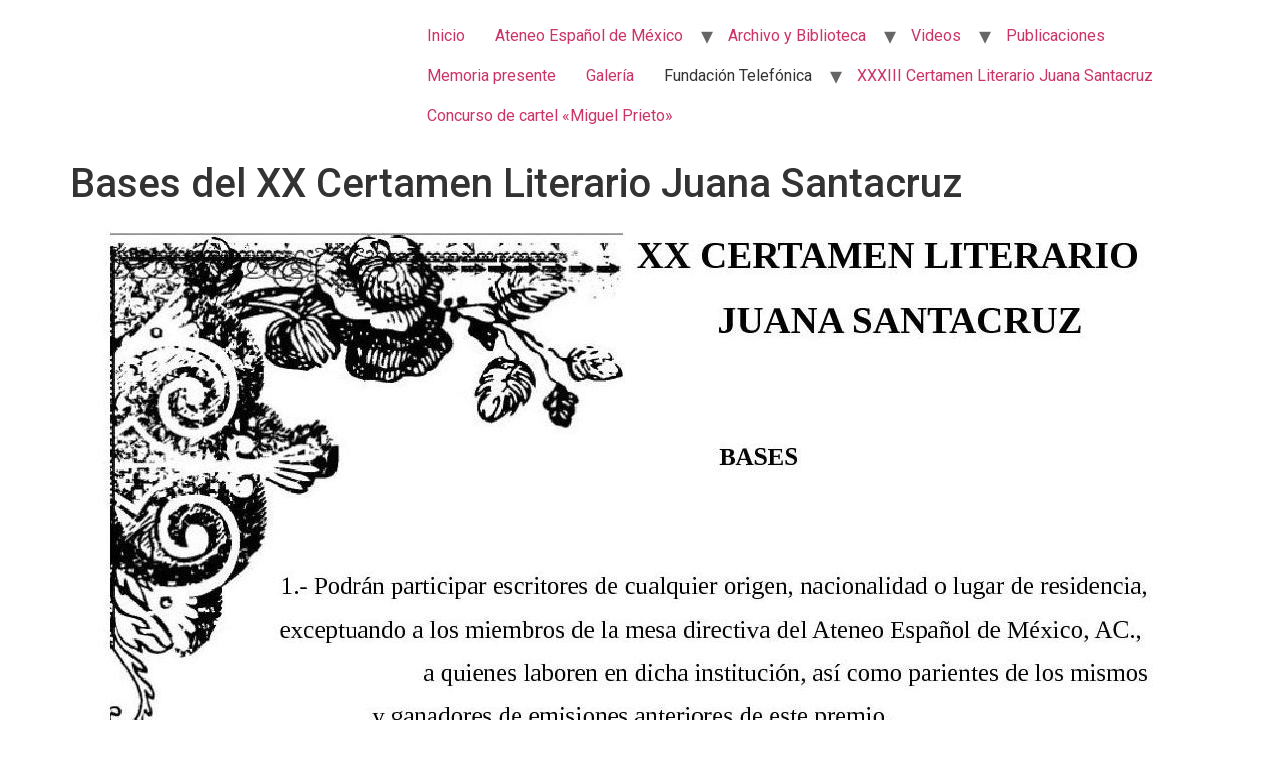

--- FILE ---
content_type: text/html; charset=UTF-8
request_url: https://www.ateneoesmex.com/inicio/bases-del-xx-certamen-literario-juana-santacruz/
body_size: 19404
content:
<!doctype html>
<html lang="es-MX">
<head>
	<meta charset="UTF-8">
	<meta name="viewport" content="width=device-width, initial-scale=1">
	<link rel="profile" href="https://gmpg.org/xfn/11">
	<title>Bases del XX Certamen Literario Juana Santacruz</title>
<meta name='robots' content='max-image-preview:large' />
<link rel='dns-prefetch' href='//js.stripe.com' />
<link rel='dns-prefetch' href='//checkout.stripe.com' />
<link rel='dns-prefetch' href='//maxcdn.bootstrapcdn.com' />
<link rel='dns-prefetch' href='//s.w.org' />
<link rel="alternate" type="application/rss+xml" title=" &raquo; Feed" href="https://www.ateneoesmex.com/inicio/feed/" />
<link rel="alternate" type="application/rss+xml" title=" &raquo; RSS de los comentarios" href="https://www.ateneoesmex.com/inicio/comments/feed/" />
<link rel="alternate" type="application/rss+xml" title=" &raquo; Bases del XX Certamen Literario Juana Santacruz RSS de los comentarios" href="https://www.ateneoesmex.com/inicio/bases-del-xx-certamen-literario-juana-santacruz/feed/" />
		<!-- This site uses the Google Analytics by ExactMetrics plugin v7.18.1 - Using Analytics tracking - https://www.exactmetrics.com/ -->
							<script src="//www.googletagmanager.com/gtag/js?id=G-JLNYB864RL"  data-cfasync="false" data-wpfc-render="false" async></script>
			<script data-cfasync="false" data-wpfc-render="false">
				var em_version = '7.18.1';
				var em_track_user = true;
				var em_no_track_reason = '';
				
								var disableStrs = [
										'ga-disable-G-JLNYB864RL',
									];

				/* Function to detect opted out users */
				function __gtagTrackerIsOptedOut() {
					for (var index = 0; index < disableStrs.length; index++) {
						if (document.cookie.indexOf(disableStrs[index] + '=true') > -1) {
							return true;
						}
					}

					return false;
				}

				/* Disable tracking if the opt-out cookie exists. */
				if (__gtagTrackerIsOptedOut()) {
					for (var index = 0; index < disableStrs.length; index++) {
						window[disableStrs[index]] = true;
					}
				}

				/* Opt-out function */
				function __gtagTrackerOptout() {
					for (var index = 0; index < disableStrs.length; index++) {
						document.cookie = disableStrs[index] + '=true; expires=Thu, 31 Dec 2099 23:59:59 UTC; path=/';
						window[disableStrs[index]] = true;
					}
				}

				if ('undefined' === typeof gaOptout) {
					function gaOptout() {
						__gtagTrackerOptout();
					}
				}
								window.dataLayer = window.dataLayer || [];

				window.ExactMetricsDualTracker = {
					helpers: {},
					trackers: {},
				};
				if (em_track_user) {
					function __gtagDataLayer() {
						dataLayer.push(arguments);
					}

					function __gtagTracker(type, name, parameters) {
						if (!parameters) {
							parameters = {};
						}

						if (parameters.send_to) {
							__gtagDataLayer.apply(null, arguments);
							return;
						}

						if (type === 'event') {
														parameters.send_to = exactmetrics_frontend.v4_id;
							var hookName = name;
							if (typeof parameters['event_category'] !== 'undefined') {
								hookName = parameters['event_category'] + ':' + name;
							}

							if (typeof ExactMetricsDualTracker.trackers[hookName] !== 'undefined') {
								ExactMetricsDualTracker.trackers[hookName](parameters);
							} else {
								__gtagDataLayer('event', name, parameters);
							}
							
						} else {
							__gtagDataLayer.apply(null, arguments);
						}
					}

					__gtagTracker('js', new Date());
					__gtagTracker('set', {
						'developer_id.dNDMyYj': true,
											});
										__gtagTracker('config', 'G-JLNYB864RL', {"forceSSL":"true"} );
															window.gtag = __gtagTracker;										(function () {
						/* https://developers.google.com/analytics/devguides/collection/analyticsjs/ */
						/* ga and __gaTracker compatibility shim. */
						var noopfn = function () {
							return null;
						};
						var newtracker = function () {
							return new Tracker();
						};
						var Tracker = function () {
							return null;
						};
						var p = Tracker.prototype;
						p.get = noopfn;
						p.set = noopfn;
						p.send = function () {
							var args = Array.prototype.slice.call(arguments);
							args.unshift('send');
							__gaTracker.apply(null, args);
						};
						var __gaTracker = function () {
							var len = arguments.length;
							if (len === 0) {
								return;
							}
							var f = arguments[len - 1];
							if (typeof f !== 'object' || f === null || typeof f.hitCallback !== 'function') {
								if ('send' === arguments[0]) {
									var hitConverted, hitObject = false, action;
									if ('event' === arguments[1]) {
										if ('undefined' !== typeof arguments[3]) {
											hitObject = {
												'eventAction': arguments[3],
												'eventCategory': arguments[2],
												'eventLabel': arguments[4],
												'value': arguments[5] ? arguments[5] : 1,
											}
										}
									}
									if ('pageview' === arguments[1]) {
										if ('undefined' !== typeof arguments[2]) {
											hitObject = {
												'eventAction': 'page_view',
												'page_path': arguments[2],
											}
										}
									}
									if (typeof arguments[2] === 'object') {
										hitObject = arguments[2];
									}
									if (typeof arguments[5] === 'object') {
										Object.assign(hitObject, arguments[5]);
									}
									if ('undefined' !== typeof arguments[1].hitType) {
										hitObject = arguments[1];
										if ('pageview' === hitObject.hitType) {
											hitObject.eventAction = 'page_view';
										}
									}
									if (hitObject) {
										action = 'timing' === arguments[1].hitType ? 'timing_complete' : hitObject.eventAction;
										hitConverted = mapArgs(hitObject);
										__gtagTracker('event', action, hitConverted);
									}
								}
								return;
							}

							function mapArgs(args) {
								var arg, hit = {};
								var gaMap = {
									'eventCategory': 'event_category',
									'eventAction': 'event_action',
									'eventLabel': 'event_label',
									'eventValue': 'event_value',
									'nonInteraction': 'non_interaction',
									'timingCategory': 'event_category',
									'timingVar': 'name',
									'timingValue': 'value',
									'timingLabel': 'event_label',
									'page': 'page_path',
									'location': 'page_location',
									'title': 'page_title',
								};
								for (arg in args) {
																		if (!(!args.hasOwnProperty(arg) || !gaMap.hasOwnProperty(arg))) {
										hit[gaMap[arg]] = args[arg];
									} else {
										hit[arg] = args[arg];
									}
								}
								return hit;
							}

							try {
								f.hitCallback();
							} catch (ex) {
							}
						};
						__gaTracker.create = newtracker;
						__gaTracker.getByName = newtracker;
						__gaTracker.getAll = function () {
							return [];
						};
						__gaTracker.remove = noopfn;
						__gaTracker.loaded = true;
						window['__gaTracker'] = __gaTracker;
					})();
									} else {
										console.log("");
					(function () {
						function __gtagTracker() {
							return null;
						}

						window['__gtagTracker'] = __gtagTracker;
						window['gtag'] = __gtagTracker;
					})();
									}
			</script>
				<!-- / Google Analytics by ExactMetrics -->
		<script>
window._wpemojiSettings = {"baseUrl":"https:\/\/s.w.org\/images\/core\/emoji\/14.0.0\/72x72\/","ext":".png","svgUrl":"https:\/\/s.w.org\/images\/core\/emoji\/14.0.0\/svg\/","svgExt":".svg","source":{"concatemoji":"https:\/\/www.ateneoesmex.com\/inicio\/wp-includes\/js\/wp-emoji-release.min.js?ver=6.0.11"}};
/*! This file is auto-generated */
!function(e,a,t){var n,r,o,i=a.createElement("canvas"),p=i.getContext&&i.getContext("2d");function s(e,t){var a=String.fromCharCode,e=(p.clearRect(0,0,i.width,i.height),p.fillText(a.apply(this,e),0,0),i.toDataURL());return p.clearRect(0,0,i.width,i.height),p.fillText(a.apply(this,t),0,0),e===i.toDataURL()}function c(e){var t=a.createElement("script");t.src=e,t.defer=t.type="text/javascript",a.getElementsByTagName("head")[0].appendChild(t)}for(o=Array("flag","emoji"),t.supports={everything:!0,everythingExceptFlag:!0},r=0;r<o.length;r++)t.supports[o[r]]=function(e){if(!p||!p.fillText)return!1;switch(p.textBaseline="top",p.font="600 32px Arial",e){case"flag":return s([127987,65039,8205,9895,65039],[127987,65039,8203,9895,65039])?!1:!s([55356,56826,55356,56819],[55356,56826,8203,55356,56819])&&!s([55356,57332,56128,56423,56128,56418,56128,56421,56128,56430,56128,56423,56128,56447],[55356,57332,8203,56128,56423,8203,56128,56418,8203,56128,56421,8203,56128,56430,8203,56128,56423,8203,56128,56447]);case"emoji":return!s([129777,127995,8205,129778,127999],[129777,127995,8203,129778,127999])}return!1}(o[r]),t.supports.everything=t.supports.everything&&t.supports[o[r]],"flag"!==o[r]&&(t.supports.everythingExceptFlag=t.supports.everythingExceptFlag&&t.supports[o[r]]);t.supports.everythingExceptFlag=t.supports.everythingExceptFlag&&!t.supports.flag,t.DOMReady=!1,t.readyCallback=function(){t.DOMReady=!0},t.supports.everything||(n=function(){t.readyCallback()},a.addEventListener?(a.addEventListener("DOMContentLoaded",n,!1),e.addEventListener("load",n,!1)):(e.attachEvent("onload",n),a.attachEvent("onreadystatechange",function(){"complete"===a.readyState&&t.readyCallback()})),(e=t.source||{}).concatemoji?c(e.concatemoji):e.wpemoji&&e.twemoji&&(c(e.twemoji),c(e.wpemoji)))}(window,document,window._wpemojiSettings);
</script>
<style>
img.wp-smiley,
img.emoji {
	display: inline !important;
	border: none !important;
	box-shadow: none !important;
	height: 1em !important;
	width: 1em !important;
	margin: 0 0.07em !important;
	vertical-align: -0.1em !important;
	background: none !important;
	padding: 0 !important;
}
</style>
	<link rel='stylesheet' id='dcwp_plugin_admin_dcscf_css-css'  href='http://www.ateneoesmex.com/inicio/wp-content/plugins/slick-contact-forms/css/admin.css?ver=6.0.11' media='all' />
<link rel='stylesheet' id='wp-block-library-css'  href='https://www.ateneoesmex.com/inicio/wp-includes/css/dist/block-library/style.min.css?ver=6.0.11' media='all' />
<style id='global-styles-inline-css'>
body{--wp--preset--color--black: #000000;--wp--preset--color--cyan-bluish-gray: #abb8c3;--wp--preset--color--white: #ffffff;--wp--preset--color--pale-pink: #f78da7;--wp--preset--color--vivid-red: #cf2e2e;--wp--preset--color--luminous-vivid-orange: #ff6900;--wp--preset--color--luminous-vivid-amber: #fcb900;--wp--preset--color--light-green-cyan: #7bdcb5;--wp--preset--color--vivid-green-cyan: #00d084;--wp--preset--color--pale-cyan-blue: #8ed1fc;--wp--preset--color--vivid-cyan-blue: #0693e3;--wp--preset--color--vivid-purple: #9b51e0;--wp--preset--gradient--vivid-cyan-blue-to-vivid-purple: linear-gradient(135deg,rgba(6,147,227,1) 0%,rgb(155,81,224) 100%);--wp--preset--gradient--light-green-cyan-to-vivid-green-cyan: linear-gradient(135deg,rgb(122,220,180) 0%,rgb(0,208,130) 100%);--wp--preset--gradient--luminous-vivid-amber-to-luminous-vivid-orange: linear-gradient(135deg,rgba(252,185,0,1) 0%,rgba(255,105,0,1) 100%);--wp--preset--gradient--luminous-vivid-orange-to-vivid-red: linear-gradient(135deg,rgba(255,105,0,1) 0%,rgb(207,46,46) 100%);--wp--preset--gradient--very-light-gray-to-cyan-bluish-gray: linear-gradient(135deg,rgb(238,238,238) 0%,rgb(169,184,195) 100%);--wp--preset--gradient--cool-to-warm-spectrum: linear-gradient(135deg,rgb(74,234,220) 0%,rgb(151,120,209) 20%,rgb(207,42,186) 40%,rgb(238,44,130) 60%,rgb(251,105,98) 80%,rgb(254,248,76) 100%);--wp--preset--gradient--blush-light-purple: linear-gradient(135deg,rgb(255,206,236) 0%,rgb(152,150,240) 100%);--wp--preset--gradient--blush-bordeaux: linear-gradient(135deg,rgb(254,205,165) 0%,rgb(254,45,45) 50%,rgb(107,0,62) 100%);--wp--preset--gradient--luminous-dusk: linear-gradient(135deg,rgb(255,203,112) 0%,rgb(199,81,192) 50%,rgb(65,88,208) 100%);--wp--preset--gradient--pale-ocean: linear-gradient(135deg,rgb(255,245,203) 0%,rgb(182,227,212) 50%,rgb(51,167,181) 100%);--wp--preset--gradient--electric-grass: linear-gradient(135deg,rgb(202,248,128) 0%,rgb(113,206,126) 100%);--wp--preset--gradient--midnight: linear-gradient(135deg,rgb(2,3,129) 0%,rgb(40,116,252) 100%);--wp--preset--duotone--dark-grayscale: url('#wp-duotone-dark-grayscale');--wp--preset--duotone--grayscale: url('#wp-duotone-grayscale');--wp--preset--duotone--purple-yellow: url('#wp-duotone-purple-yellow');--wp--preset--duotone--blue-red: url('#wp-duotone-blue-red');--wp--preset--duotone--midnight: url('#wp-duotone-midnight');--wp--preset--duotone--magenta-yellow: url('#wp-duotone-magenta-yellow');--wp--preset--duotone--purple-green: url('#wp-duotone-purple-green');--wp--preset--duotone--blue-orange: url('#wp-duotone-blue-orange');--wp--preset--font-size--small: 13px;--wp--preset--font-size--medium: 20px;--wp--preset--font-size--large: 36px;--wp--preset--font-size--x-large: 42px;}.has-black-color{color: var(--wp--preset--color--black) !important;}.has-cyan-bluish-gray-color{color: var(--wp--preset--color--cyan-bluish-gray) !important;}.has-white-color{color: var(--wp--preset--color--white) !important;}.has-pale-pink-color{color: var(--wp--preset--color--pale-pink) !important;}.has-vivid-red-color{color: var(--wp--preset--color--vivid-red) !important;}.has-luminous-vivid-orange-color{color: var(--wp--preset--color--luminous-vivid-orange) !important;}.has-luminous-vivid-amber-color{color: var(--wp--preset--color--luminous-vivid-amber) !important;}.has-light-green-cyan-color{color: var(--wp--preset--color--light-green-cyan) !important;}.has-vivid-green-cyan-color{color: var(--wp--preset--color--vivid-green-cyan) !important;}.has-pale-cyan-blue-color{color: var(--wp--preset--color--pale-cyan-blue) !important;}.has-vivid-cyan-blue-color{color: var(--wp--preset--color--vivid-cyan-blue) !important;}.has-vivid-purple-color{color: var(--wp--preset--color--vivid-purple) !important;}.has-black-background-color{background-color: var(--wp--preset--color--black) !important;}.has-cyan-bluish-gray-background-color{background-color: var(--wp--preset--color--cyan-bluish-gray) !important;}.has-white-background-color{background-color: var(--wp--preset--color--white) !important;}.has-pale-pink-background-color{background-color: var(--wp--preset--color--pale-pink) !important;}.has-vivid-red-background-color{background-color: var(--wp--preset--color--vivid-red) !important;}.has-luminous-vivid-orange-background-color{background-color: var(--wp--preset--color--luminous-vivid-orange) !important;}.has-luminous-vivid-amber-background-color{background-color: var(--wp--preset--color--luminous-vivid-amber) !important;}.has-light-green-cyan-background-color{background-color: var(--wp--preset--color--light-green-cyan) !important;}.has-vivid-green-cyan-background-color{background-color: var(--wp--preset--color--vivid-green-cyan) !important;}.has-pale-cyan-blue-background-color{background-color: var(--wp--preset--color--pale-cyan-blue) !important;}.has-vivid-cyan-blue-background-color{background-color: var(--wp--preset--color--vivid-cyan-blue) !important;}.has-vivid-purple-background-color{background-color: var(--wp--preset--color--vivid-purple) !important;}.has-black-border-color{border-color: var(--wp--preset--color--black) !important;}.has-cyan-bluish-gray-border-color{border-color: var(--wp--preset--color--cyan-bluish-gray) !important;}.has-white-border-color{border-color: var(--wp--preset--color--white) !important;}.has-pale-pink-border-color{border-color: var(--wp--preset--color--pale-pink) !important;}.has-vivid-red-border-color{border-color: var(--wp--preset--color--vivid-red) !important;}.has-luminous-vivid-orange-border-color{border-color: var(--wp--preset--color--luminous-vivid-orange) !important;}.has-luminous-vivid-amber-border-color{border-color: var(--wp--preset--color--luminous-vivid-amber) !important;}.has-light-green-cyan-border-color{border-color: var(--wp--preset--color--light-green-cyan) !important;}.has-vivid-green-cyan-border-color{border-color: var(--wp--preset--color--vivid-green-cyan) !important;}.has-pale-cyan-blue-border-color{border-color: var(--wp--preset--color--pale-cyan-blue) !important;}.has-vivid-cyan-blue-border-color{border-color: var(--wp--preset--color--vivid-cyan-blue) !important;}.has-vivid-purple-border-color{border-color: var(--wp--preset--color--vivid-purple) !important;}.has-vivid-cyan-blue-to-vivid-purple-gradient-background{background: var(--wp--preset--gradient--vivid-cyan-blue-to-vivid-purple) !important;}.has-light-green-cyan-to-vivid-green-cyan-gradient-background{background: var(--wp--preset--gradient--light-green-cyan-to-vivid-green-cyan) !important;}.has-luminous-vivid-amber-to-luminous-vivid-orange-gradient-background{background: var(--wp--preset--gradient--luminous-vivid-amber-to-luminous-vivid-orange) !important;}.has-luminous-vivid-orange-to-vivid-red-gradient-background{background: var(--wp--preset--gradient--luminous-vivid-orange-to-vivid-red) !important;}.has-very-light-gray-to-cyan-bluish-gray-gradient-background{background: var(--wp--preset--gradient--very-light-gray-to-cyan-bluish-gray) !important;}.has-cool-to-warm-spectrum-gradient-background{background: var(--wp--preset--gradient--cool-to-warm-spectrum) !important;}.has-blush-light-purple-gradient-background{background: var(--wp--preset--gradient--blush-light-purple) !important;}.has-blush-bordeaux-gradient-background{background: var(--wp--preset--gradient--blush-bordeaux) !important;}.has-luminous-dusk-gradient-background{background: var(--wp--preset--gradient--luminous-dusk) !important;}.has-pale-ocean-gradient-background{background: var(--wp--preset--gradient--pale-ocean) !important;}.has-electric-grass-gradient-background{background: var(--wp--preset--gradient--electric-grass) !important;}.has-midnight-gradient-background{background: var(--wp--preset--gradient--midnight) !important;}.has-small-font-size{font-size: var(--wp--preset--font-size--small) !important;}.has-medium-font-size{font-size: var(--wp--preset--font-size--medium) !important;}.has-large-font-size{font-size: var(--wp--preset--font-size--large) !important;}.has-x-large-font-size{font-size: var(--wp--preset--font-size--x-large) !important;}
</style>
<link rel='stylesheet' id='events-manager-css'  href='https://www.ateneoesmex.com/inicio/wp-content/plugins/events-manager/includes/css/events-manager.css?ver=6.0.1.1' media='all' />
<link rel='stylesheet' id='bwg_fonts-css'  href='https://www.ateneoesmex.com/inicio/wp-content/plugins/photo-gallery/css/bwg-fonts/fonts.css?ver=0.0.1' media='all' />
<link rel='stylesheet' id='sumoselect-css'  href='https://www.ateneoesmex.com/inicio/wp-content/plugins/photo-gallery/css/sumoselect.min.css?ver=3.4.6' media='all' />
<link rel='stylesheet' id='mCustomScrollbar-css'  href='https://www.ateneoesmex.com/inicio/wp-content/plugins/photo-gallery/css/jquery.mCustomScrollbar.min.css?ver=3.1.5' media='all' />
<link rel='stylesheet' id='bwg_googlefonts-css'  href='https://fonts.googleapis.com/css?family=Ubuntu&#038;subset=greek,latin,greek-ext,vietnamese,cyrillic-ext,latin-ext,cyrillic' media='all' />
<link rel='stylesheet' id='bwg_frontend-css'  href='https://www.ateneoesmex.com/inicio/wp-content/plugins/photo-gallery/css/styles.min.css?ver=1.7.1' media='all' />
<link rel='stylesheet' id='stripe-checkout-button-css'  href='https://checkout.stripe.com/v3/checkout/button.css' media='all' />
<link rel='stylesheet' id='simpay-public-css'  href='https://www.ateneoesmex.com/inicio/wp-content/plugins/stripe/includes/core/assets/css/simpay-public.min.css?ver=4.5.2' media='all' />
<link rel='stylesheet' id='wp-show-posts-css'  href='https://www.ateneoesmex.com/inicio/wp-content/plugins/wp-show-posts/css/wp-show-posts-min.css?ver=1.1.3' media='all' />
<link rel='stylesheet' id='hello-elementor-css'  href='https://www.ateneoesmex.com/inicio/wp-content/themes/hello-elementor/style.min.css?ver=2.9.0' media='all' />
<link rel='stylesheet' id='hello-elementor-theme-style-css'  href='https://www.ateneoesmex.com/inicio/wp-content/themes/hello-elementor/theme.min.css?ver=2.9.0' media='all' />
<link rel='stylesheet' id='elementor-frontend-css'  href='https://www.ateneoesmex.com/inicio/wp-content/plugins/elementor/assets/css/frontend-lite.min.css?ver=3.17.3' media='all' />
<link rel='stylesheet' id='elementor-post-9883-css'  href='https://www.ateneoesmex.com/inicio/wp-content/uploads/elementor/css/post-9883.css?ver=1709531827' media='all' />
<link rel='stylesheet' id='cff-css'  href='https://www.ateneoesmex.com/inicio/wp-content/plugins/custom-facebook-feed/assets/css/cff-style.min.css?ver=4.1.4' media='all' />
<link rel='stylesheet' id='sb-font-awesome-css'  href='https://maxcdn.bootstrapcdn.com/font-awesome/4.7.0/css/font-awesome.min.css?ver=6.0.11' media='all' />
<link rel='stylesheet' id='recent-posts-widget-with-thumbnails-public-style-css'  href='https://www.ateneoesmex.com/inicio/wp-content/plugins/recent-posts-widget-with-thumbnails/public.css?ver=7.1.1' media='all' />
<link rel='stylesheet' id='simple-social-icons-font-css'  href='https://www.ateneoesmex.com/inicio/wp-content/plugins/simple-social-icons/css/style.css?ver=3.0.2' media='all' />
<link rel='stylesheet' id='tablepress-default-css'  href='https://www.ateneoesmex.com/inicio/wp-content/plugins/tablepress/css/default.min.css?ver=1.14' media='all' />
<link rel='stylesheet' id='google-fonts-1-css'  href='https://fonts.googleapis.com/css?family=Roboto%3A100%2C100italic%2C200%2C200italic%2C300%2C300italic%2C400%2C400italic%2C500%2C500italic%2C600%2C600italic%2C700%2C700italic%2C800%2C800italic%2C900%2C900italic%7CRoboto+Slab%3A100%2C100italic%2C200%2C200italic%2C300%2C300italic%2C400%2C400italic%2C500%2C500italic%2C600%2C600italic%2C700%2C700italic%2C800%2C800italic%2C900%2C900italic&#038;display=swap&#038;ver=6.0.11' media='all' />
<link rel="preconnect" href="https://fonts.gstatic.com/" crossorigin><!--n2css--><script type='text/javascript' src='https://www.ateneoesmex.com/inicio/wp-includes/js/jquery/jquery.min.js?ver=3.6.0' id='jquery-core-js'></script>
<script type='text/javascript' src='https://www.ateneoesmex.com/inicio/wp-includes/js/jquery/jquery-migrate.min.js?ver=3.3.2' id='jquery-migrate-js'></script>
<script type='text/javascript' src='http://www.ateneoesmex.com/inicio/wp-content/plugins/sexycycle-for-wordpress/inc/jquery.easing-packed.js?ver=1.3' id='easing-js'></script>
<script type='text/javascript' src='http://www.ateneoesmex.com/inicio/wp-content/plugins/sexycycle-for-wordpress/inc/jquery.sexyCycle-packed.js?ver=0.3' id='sexycycle-js'></script>
<script type='text/javascript' src='https://www.ateneoesmex.com/inicio/wp-includes/js/swfobject.js?ver=2.2-20120417' id='swfobject-js'></script>
<script type='text/javascript' src='https://www.ateneoesmex.com/inicio/wp-content/plugins/google-analytics-dashboard-for-wp/assets/js/frontend-gtag.js?ver=7.18.1' id='exactmetrics-frontend-script-js'></script>
<script data-cfasync="false" data-wpfc-render="false" id='exactmetrics-frontend-script-js-extra'>var exactmetrics_frontend = {"js_events_tracking":"true","download_extensions":"zip,mp3,mpeg,pdf,docx,pptx,xlsx,rar","inbound_paths":"[{\"path\":\"\\\/go\\\/\",\"label\":\"affiliate\"},{\"path\":\"\\\/recommend\\\/\",\"label\":\"affiliate\"}]","home_url":"https:\/\/www.ateneoesmex.com\/inicio","hash_tracking":"false","v4_id":"G-JLNYB864RL"};</script>
<script type='text/javascript' src='https://www.ateneoesmex.com/inicio/wp-includes/js/jquery/ui/core.min.js?ver=1.13.1' id='jquery-ui-core-js'></script>
<script type='text/javascript' src='https://www.ateneoesmex.com/inicio/wp-includes/js/jquery/ui/mouse.min.js?ver=1.13.1' id='jquery-ui-mouse-js'></script>
<script type='text/javascript' src='https://www.ateneoesmex.com/inicio/wp-includes/js/jquery/ui/sortable.min.js?ver=1.13.1' id='jquery-ui-sortable-js'></script>
<script type='text/javascript' src='https://www.ateneoesmex.com/inicio/wp-includes/js/jquery/ui/datepicker.min.js?ver=1.13.1' id='jquery-ui-datepicker-js'></script>
<script type='text/javascript' id='jquery-ui-datepicker-js-after'>
jQuery(function(jQuery){jQuery.datepicker.setDefaults({"closeText":"Cerrar","currentText":"Hoy","monthNames":["enero","febrero","marzo","abril","mayo","junio","julio","agosto","septiembre","octubre","noviembre","diciembre"],"monthNamesShort":["Ene","Feb","Mar","Abr","May","Jun","Jul","Ago","Sep","Oct","Nov","Dic"],"nextText":"Siguiente","prevText":"Previo","dayNames":["domingo","lunes","martes","mi\u00e9rcoles","jueves","viernes","s\u00e1bado"],"dayNamesShort":["dom","lun","mar","mi\u00e9","jue","vie","s\u00e1b"],"dayNamesMin":["D","L","M","X","J","V","S"],"dateFormat":"dd\/mm\/yy","firstDay":1,"isRTL":false});});
</script>
<script type='text/javascript' src='https://www.ateneoesmex.com/inicio/wp-content/plugins/events-manager/includes/external/selectize/js/standalone/selectize.js?ver=6.0.1.1' id='em-selectize-js'></script>
<script type='text/javascript' src='https://www.ateneoesmex.com/inicio/wp-includes/js/jquery/ui/resizable.min.js?ver=1.13.1' id='jquery-ui-resizable-js'></script>
<script type='text/javascript' src='https://www.ateneoesmex.com/inicio/wp-includes/js/jquery/ui/draggable.min.js?ver=1.13.1' id='jquery-ui-draggable-js'></script>
<script type='text/javascript' src='https://www.ateneoesmex.com/inicio/wp-includes/js/jquery/ui/controlgroup.min.js?ver=1.13.1' id='jquery-ui-controlgroup-js'></script>
<script type='text/javascript' src='https://www.ateneoesmex.com/inicio/wp-includes/js/jquery/ui/checkboxradio.min.js?ver=1.13.1' id='jquery-ui-checkboxradio-js'></script>
<script type='text/javascript' src='https://www.ateneoesmex.com/inicio/wp-includes/js/jquery/ui/button.min.js?ver=1.13.1' id='jquery-ui-button-js'></script>
<script type='text/javascript' src='https://www.ateneoesmex.com/inicio/wp-includes/js/jquery/ui/dialog.min.js?ver=1.13.1' id='jquery-ui-dialog-js'></script>
<script type='text/javascript' id='events-manager-js-extra'>
/* <![CDATA[ */
var EM = {"ajaxurl":"https:\/\/www.ateneoesmex.com\/inicio\/wp-admin\/admin-ajax.php","locationajaxurl":"https:\/\/www.ateneoesmex.com\/inicio\/wp-admin\/admin-ajax.php?action=locations_search","firstDay":"1","locale":"es","dateFormat":"yy-mm-dd","ui_css":"https:\/\/www.ateneoesmex.com\/inicio\/wp-content\/plugins\/events-manager\/includes\/css\/jquery-ui\/build.css","selectize_css":"https:\/\/www.ateneoesmex.com\/inicio\/wp-content\/plugins\/events-manager\/includes\/external\/selectize\/css\/selectize.bootstrap5.min.css","show24hours":"1","is_ssl":"1","autocomplete_limit":"10","calendar":{"breakpoints":{"small":560,"medium":908,"large":false}},"datepicker":{"format":"Y-m-d","locale":"es"},"search":{"breakpoints":{"small":650,"medium":850,"full":false}},"bookingInProgress":"Please wait while the booking is being submitted.","tickets_save":"Save Ticket","bookingajaxurl":"https:\/\/www.ateneoesmex.com\/inicio\/wp-admin\/admin-ajax.php","bookings_export_save":"Export Bookings","bookings_settings_save":"Save Settings","booking_delete":"Are you sure you want to delete?","booking_offset":"30","bb_full":"Sold Out","bb_book":"Book Now","bb_booking":"Booking...","bb_booked":"Booking Submitted","bb_error":"Booking Error. Try again?","bb_cancel":"Cancel","bb_canceling":"Canceling...","bb_cancelled":"Cancelled","bb_cancel_error":"Cancellation Error. Try again?","txt_search":"Search","txt_searching":"Searching...","txt_loading":"Loading..."};
/* ]]> */
</script>
<script type='text/javascript' src='https://www.ateneoesmex.com/inicio/wp-content/plugins/events-manager/includes/js/events-manager.js?ver=6.0.1.1' id='events-manager-js'></script>
<script type='text/javascript' src='https://www.ateneoesmex.com/inicio/wp-content/plugins/events-manager/includes/external/flatpickr/l10n/es.js?ver=6.0.1.1' id='em-flatpickr-localization-js'></script>
<script type='text/javascript' src='https://www.ateneoesmex.com/inicio/wp-content/plugins/photo-gallery/js/jquery.sumoselect.min.js?ver=3.4.6' id='sumoselect-js'></script>
<script type='text/javascript' src='https://www.ateneoesmex.com/inicio/wp-content/plugins/photo-gallery/js/jquery.mobile.min.js?ver=1.4.5' id='jquery-mobile-js'></script>
<script type='text/javascript' src='https://www.ateneoesmex.com/inicio/wp-content/plugins/photo-gallery/js/jquery.mCustomScrollbar.concat.min.js?ver=3.1.5' id='mCustomScrollbar-js'></script>
<script type='text/javascript' src='https://www.ateneoesmex.com/inicio/wp-content/plugins/photo-gallery/js/jquery.fullscreen.min.js?ver=0.6.0' id='jquery-fullscreen-js'></script>
<script type='text/javascript' id='bwg_frontend-js-extra'>
/* <![CDATA[ */
var bwg_objectsL10n = {"bwg_field_required":"este campo es obligatorio.","bwg_mail_validation":"Esta no es una direcci\u00f3n de correo electr\u00f3nico v\u00e1lida.","bwg_search_result":"No hay im\u00e1genes que coincidan con tu b\u00fasqueda.","bwg_select_tag":"Seleccionar la etiqueta","bwg_order_by":"Ordenar por","bwg_search":"Buscar","bwg_show_ecommerce":"Mostrar el comercio electr\u00f3nico","bwg_hide_ecommerce":"Ocultar el comercio electr\u00f3nico","bwg_show_comments":"Restaurar","bwg_hide_comments":"Ocultar comentarios","bwg_restore":"Restaurar","bwg_maximize":"Maximizar","bwg_fullscreen":"Pantalla completa","bwg_exit_fullscreen":"Salir de pantalla completa","bwg_search_tag":"BUSCAR...","bwg_tag_no_match":"No se han encontrado etiquetas","bwg_all_tags_selected":"Todas las etiquetas seleccionadas","bwg_tags_selected":"etiqueta seleccionada","play":"Reproducir","pause":"Pausar","is_pro":"","bwg_play":"Reproducir","bwg_pause":"Pausar","bwg_hide_info":"Anterior informaci\u00f3n","bwg_show_info":"Mostrar info","bwg_hide_rating":"Ocultar las valoraciones","bwg_show_rating":"Mostrar la valoraci\u00f3n","ok":"Aceptar","cancel":"Cancelar","select_all":"Seleccionar todo","lazy_load":"0","lazy_loader":"https:\/\/www.ateneoesmex.com\/inicio\/wp-content\/plugins\/photo-gallery\/images\/ajax_loader.png","front_ajax":"1","bwg_tag_see_all":"Ver todas las etiquetas","bwg_tag_see_less":"Ver menos etiquetas","page_speed":""};
/* ]]> */
</script>
<script type='text/javascript' src='https://www.ateneoesmex.com/inicio/wp-content/plugins/photo-gallery/js/scripts.min.js?ver=1.7.1' id='bwg_frontend-js'></script>
<script type='text/javascript' src='https://www.ateneoesmex.com/inicio/wp-content/plugins/photo-gallery/js/circle-progress.js?ver=1.7.1' id='bwg_speed_circle-js'></script>
<script type='text/javascript' src='http://www.ateneoesmex.com/inicio/wp-content/plugins/slick-contact-forms/js/jquery.slick.contact.1.3.2.js?ver=6.0.11' id='dcjqslickcontact-js'></script>
<script type='text/javascript' src='https://www.ateneoesmex.com/inicio/wp-content/plugins/svg-support/js/min/svgs-inline-min.js?ver=1.0.0' id='bodhi_svg_inline-js'></script>
<script type='text/javascript' id='bodhi_svg_inline-js-after'>
cssTarget={"Bodhi":"img.style-svg","ForceInlineSVG":"style-svg"};ForceInlineSVGActive="true";
</script>
<link rel="https://api.w.org/" href="https://www.ateneoesmex.com/inicio/wp-json/" /><link rel="alternate" type="application/json" href="https://www.ateneoesmex.com/inicio/wp-json/wp/v2/posts/1246" /><link rel="EditURI" type="application/rsd+xml" title="RSD" href="https://www.ateneoesmex.com/inicio/xmlrpc.php?rsd" />
<link rel="wlwmanifest" type="application/wlwmanifest+xml" href="https://www.ateneoesmex.com/inicio/wp-includes/wlwmanifest.xml" /> 
<meta name="generator" content="WordPress 6.0.11" />
<link rel="canonical" href="https://www.ateneoesmex.com/inicio/bases-del-xx-certamen-literario-juana-santacruz/" />
<link rel='shortlink' href='https://www.ateneoesmex.com/inicio/?p=1246' />
<link rel="alternate" type="application/json+oembed" href="https://www.ateneoesmex.com/inicio/wp-json/oembed/1.0/embed?url=https%3A%2F%2Fwww.ateneoesmex.com%2Finicio%2Fbases-del-xx-certamen-literario-juana-santacruz%2F" />
<link rel="alternate" type="text/xml+oembed" href="https://www.ateneoesmex.com/inicio/wp-json/oembed/1.0/embed?url=https%3A%2F%2Fwww.ateneoesmex.com%2Finicio%2Fbases-del-xx-certamen-literario-juana-santacruz%2F&#038;format=xml" />
<link rel="stylesheet" href="http://www.ateneoesmex.com/inicio/wp-content/plugins/sexycycle-for-wordpress/inc/sexyCycle.css" type="text/css" media="screen" />
<link rel="stylesheet" href="http://www.ateneoesmex.com/inicio/wp-content/plugins/stream-video-player/responsive.css?ver=" type="text/css" media="all" /><meta name="viewport" content="width=device-width, minimum-scale=1" />    
    <script type="text/javascript">
        var ajaxurl = 'https://www.ateneoesmex.com/inicio/wp-admin/admin-ajax.php';
    </script>
<meta name="generator" content="Elementor 3.17.3; features: e_dom_optimization, e_optimized_assets_loading, e_optimized_css_loading, additional_custom_breakpoints, block_editor_assets_optimize, e_image_loading_optimization; settings: css_print_method-external, google_font-enabled, font_display-swap">
<link rel="icon" href="https://www.ateneoesmex.com/inicio/wp-content/uploads/2018/07/Logo_Ateneo_Head_03.jpg" sizes="32x32" />
<link rel="icon" href="https://www.ateneoesmex.com/inicio/wp-content/uploads/2018/07/Logo_Ateneo_Head_03.jpg" sizes="192x192" />
<link rel="apple-touch-icon" href="https://www.ateneoesmex.com/inicio/wp-content/uploads/2018/07/Logo_Ateneo_Head_03.jpg" />
<meta name="msapplication-TileImage" content="https://www.ateneoesmex.com/inicio/wp-content/uploads/2018/07/Logo_Ateneo_Head_03.jpg" />
</head>
<body class="post-template-default single single-post postid-1246 single-format-standard elementor-default elementor-kit-9883">

<svg xmlns="http://www.w3.org/2000/svg" viewBox="0 0 0 0" width="0" height="0" focusable="false" role="none" style="visibility: hidden; position: absolute; left: -9999px; overflow: hidden;" ><defs><filter id="wp-duotone-dark-grayscale"><feColorMatrix color-interpolation-filters="sRGB" type="matrix" values=" .299 .587 .114 0 0 .299 .587 .114 0 0 .299 .587 .114 0 0 .299 .587 .114 0 0 " /><feComponentTransfer color-interpolation-filters="sRGB" ><feFuncR type="table" tableValues="0 0.49803921568627" /><feFuncG type="table" tableValues="0 0.49803921568627" /><feFuncB type="table" tableValues="0 0.49803921568627" /><feFuncA type="table" tableValues="1 1" /></feComponentTransfer><feComposite in2="SourceGraphic" operator="in" /></filter></defs></svg><svg xmlns="http://www.w3.org/2000/svg" viewBox="0 0 0 0" width="0" height="0" focusable="false" role="none" style="visibility: hidden; position: absolute; left: -9999px; overflow: hidden;" ><defs><filter id="wp-duotone-grayscale"><feColorMatrix color-interpolation-filters="sRGB" type="matrix" values=" .299 .587 .114 0 0 .299 .587 .114 0 0 .299 .587 .114 0 0 .299 .587 .114 0 0 " /><feComponentTransfer color-interpolation-filters="sRGB" ><feFuncR type="table" tableValues="0 1" /><feFuncG type="table" tableValues="0 1" /><feFuncB type="table" tableValues="0 1" /><feFuncA type="table" tableValues="1 1" /></feComponentTransfer><feComposite in2="SourceGraphic" operator="in" /></filter></defs></svg><svg xmlns="http://www.w3.org/2000/svg" viewBox="0 0 0 0" width="0" height="0" focusable="false" role="none" style="visibility: hidden; position: absolute; left: -9999px; overflow: hidden;" ><defs><filter id="wp-duotone-purple-yellow"><feColorMatrix color-interpolation-filters="sRGB" type="matrix" values=" .299 .587 .114 0 0 .299 .587 .114 0 0 .299 .587 .114 0 0 .299 .587 .114 0 0 " /><feComponentTransfer color-interpolation-filters="sRGB" ><feFuncR type="table" tableValues="0.54901960784314 0.98823529411765" /><feFuncG type="table" tableValues="0 1" /><feFuncB type="table" tableValues="0.71764705882353 0.25490196078431" /><feFuncA type="table" tableValues="1 1" /></feComponentTransfer><feComposite in2="SourceGraphic" operator="in" /></filter></defs></svg><svg xmlns="http://www.w3.org/2000/svg" viewBox="0 0 0 0" width="0" height="0" focusable="false" role="none" style="visibility: hidden; position: absolute; left: -9999px; overflow: hidden;" ><defs><filter id="wp-duotone-blue-red"><feColorMatrix color-interpolation-filters="sRGB" type="matrix" values=" .299 .587 .114 0 0 .299 .587 .114 0 0 .299 .587 .114 0 0 .299 .587 .114 0 0 " /><feComponentTransfer color-interpolation-filters="sRGB" ><feFuncR type="table" tableValues="0 1" /><feFuncG type="table" tableValues="0 0.27843137254902" /><feFuncB type="table" tableValues="0.5921568627451 0.27843137254902" /><feFuncA type="table" tableValues="1 1" /></feComponentTransfer><feComposite in2="SourceGraphic" operator="in" /></filter></defs></svg><svg xmlns="http://www.w3.org/2000/svg" viewBox="0 0 0 0" width="0" height="0" focusable="false" role="none" style="visibility: hidden; position: absolute; left: -9999px; overflow: hidden;" ><defs><filter id="wp-duotone-midnight"><feColorMatrix color-interpolation-filters="sRGB" type="matrix" values=" .299 .587 .114 0 0 .299 .587 .114 0 0 .299 .587 .114 0 0 .299 .587 .114 0 0 " /><feComponentTransfer color-interpolation-filters="sRGB" ><feFuncR type="table" tableValues="0 0" /><feFuncG type="table" tableValues="0 0.64705882352941" /><feFuncB type="table" tableValues="0 1" /><feFuncA type="table" tableValues="1 1" /></feComponentTransfer><feComposite in2="SourceGraphic" operator="in" /></filter></defs></svg><svg xmlns="http://www.w3.org/2000/svg" viewBox="0 0 0 0" width="0" height="0" focusable="false" role="none" style="visibility: hidden; position: absolute; left: -9999px; overflow: hidden;" ><defs><filter id="wp-duotone-magenta-yellow"><feColorMatrix color-interpolation-filters="sRGB" type="matrix" values=" .299 .587 .114 0 0 .299 .587 .114 0 0 .299 .587 .114 0 0 .299 .587 .114 0 0 " /><feComponentTransfer color-interpolation-filters="sRGB" ><feFuncR type="table" tableValues="0.78039215686275 1" /><feFuncG type="table" tableValues="0 0.94901960784314" /><feFuncB type="table" tableValues="0.35294117647059 0.47058823529412" /><feFuncA type="table" tableValues="1 1" /></feComponentTransfer><feComposite in2="SourceGraphic" operator="in" /></filter></defs></svg><svg xmlns="http://www.w3.org/2000/svg" viewBox="0 0 0 0" width="0" height="0" focusable="false" role="none" style="visibility: hidden; position: absolute; left: -9999px; overflow: hidden;" ><defs><filter id="wp-duotone-purple-green"><feColorMatrix color-interpolation-filters="sRGB" type="matrix" values=" .299 .587 .114 0 0 .299 .587 .114 0 0 .299 .587 .114 0 0 .299 .587 .114 0 0 " /><feComponentTransfer color-interpolation-filters="sRGB" ><feFuncR type="table" tableValues="0.65098039215686 0.40392156862745" /><feFuncG type="table" tableValues="0 1" /><feFuncB type="table" tableValues="0.44705882352941 0.4" /><feFuncA type="table" tableValues="1 1" /></feComponentTransfer><feComposite in2="SourceGraphic" operator="in" /></filter></defs></svg><svg xmlns="http://www.w3.org/2000/svg" viewBox="0 0 0 0" width="0" height="0" focusable="false" role="none" style="visibility: hidden; position: absolute; left: -9999px; overflow: hidden;" ><defs><filter id="wp-duotone-blue-orange"><feColorMatrix color-interpolation-filters="sRGB" type="matrix" values=" .299 .587 .114 0 0 .299 .587 .114 0 0 .299 .587 .114 0 0 .299 .587 .114 0 0 " /><feComponentTransfer color-interpolation-filters="sRGB" ><feFuncR type="table" tableValues="0.098039215686275 1" /><feFuncG type="table" tableValues="0 0.66274509803922" /><feFuncB type="table" tableValues="0.84705882352941 0.41960784313725" /><feFuncA type="table" tableValues="1 1" /></feComponentTransfer><feComposite in2="SourceGraphic" operator="in" /></filter></defs></svg>
<a class="skip-link screen-reader-text" href="#content">Ir al contenido</a>

<header id="site-header" class="site-header dynamic-header menu-dropdown-tablet" role="banner">
	<div class="header-inner">
		<div class="site-branding show-title">
					</div>

					<nav class="site-navigation show">
				<div class="menu-menu-principal-container"><ul id="menu-menu-principal" class="menu"><li id="menu-item-4077" class="menu-item menu-item-type-custom menu-item-object-custom menu-item-4077"><a href="https://www.ateneoesmex.com/inicio/inicio-aniversario/">Inicio</a></li>
<li id="menu-item-4170" class="menu-item menu-item-type-custom menu-item-object-custom menu-item-has-children menu-item-4170"><a target="_blank" rel="noopener" href="#">Ateneo Español de México</a>
<ul class="sub-menu">
	<li id="menu-item-10589" class="menu-item menu-item-type-custom menu-item-object-custom menu-item-10589"><a href="https://www.ateneoesmex.com/inicio/directorio-ateneo/">Directorio</a></li>
	<li id="menu-item-10700" class="menu-item menu-item-type-post_type menu-item-object-page menu-item-10700"><a href="https://www.ateneoesmex.com/inicio/que-somos/">Qué somos</a></li>
	<li id="menu-item-10588" class="menu-item menu-item-type-custom menu-item-object-custom menu-item-10588"><a href="https://www.ateneoesmex.com/inicio/asociate-ateneo/">¡Asóciate!</a></li>
	<li id="menu-item-11099" class="menu-item menu-item-type-post_type menu-item-object-page menu-item-11099"><a href="https://www.ateneoesmex.com/inicio/asociados/">Asociados</a></li>
	<li id="menu-item-4147" class="menu-item menu-item-type-custom menu-item-object-custom menu-item-4147"><a target="_blank" rel="noopener" href="http://www.ateneoesmex.com/inicio/wp-content/uploads/2023/04/ESTATUTOS-ATENEO-ESPANOL-DE-MEXICO-2022.pdf">Estatutos</a></li>
</ul>
</li>
<li id="menu-item-4171" class="menu-item menu-item-type-custom menu-item-object-custom menu-item-has-children menu-item-4171"><a href="#">Archivo y Biblioteca</a>
<ul class="sub-menu">
	<li id="menu-item-4046" class="menu-item menu-item-type-post_type menu-item-object-page menu-item-4046"><a href="https://www.ateneoesmex.com/inicio/atencion-al-publico/">Atención al Público</a></li>
	<li id="menu-item-4117" class="menu-item menu-item-type-custom menu-item-object-custom menu-item-4117"><a target="_blank" rel="noopener" href="https://archivobibliotecaaem.goalexandria.com/search#">Catálogo</a></li>
	<li id="menu-item-10596" class="menu-item menu-item-type-custom menu-item-object-custom menu-item-10596"><a href="https://www.ateneoesmex.com/inicio/archivo-mexico-francia">Archivo de la Embajada de México en Francia</a></li>
	<li id="menu-item-10593" class="menu-item menu-item-type-custom menu-item-object-custom menu-item-10593"><a href="https://www.ateneoesmex.com/inicio/biblioteca-virtual">Biblioteca Digital</a></li>
</ul>
</li>
<li id="menu-item-4172" class="menu-item menu-item-type-custom menu-item-object-custom menu-item-has-children menu-item-4172"><a href="#">Videos</a>
<ul class="sub-menu">
	<li id="menu-item-10594" class="menu-item menu-item-type-custom menu-item-object-custom menu-item-10594"><a href="https://www.ateneoesmex.com/inicio/memoria-audiovisual">Memoria audiovisual de actividades</a></li>
	<li id="menu-item-10595" class="menu-item menu-item-type-custom menu-item-object-custom menu-item-10595"><a href="https://www.ateneoesmex.com/inicio/documentales-2/">Documentales</a></li>
	<li id="menu-item-4076" class="menu-item menu-item-type-custom menu-item-object-custom menu-item-4076"><a target="_blank" rel="noopener" href="http://kathedra.org/SE/AteneoEspanolDeMexico">Ateneo en Kathedra</a></li>
</ul>
</li>
<li id="menu-item-10592" class="menu-item menu-item-type-custom menu-item-object-custom menu-item-10592"><a href="https://www.ateneoesmex.com/inicio/publicaciones-ateneo">Publicaciones</a></li>
<li id="menu-item-10590" class="menu-item menu-item-type-custom menu-item-object-custom menu-item-10590"><a href="https://www.ateneoesmex.com/inicio/memoria-en-presente/">Memoria presente</a></li>
<li id="menu-item-11053" class="menu-item menu-item-type-post_type menu-item-object-page menu-item-11053"><a href="https://www.ateneoesmex.com/inicio/galeria/">Galería</a></li>
<li id="menu-item-8229" class="menu-item menu-item-type-custom menu-item-object-custom menu-item-has-children menu-item-8229"><a>Fundación Telefónica</a>
<ul class="sub-menu">
	<li id="menu-item-10591" class="menu-item menu-item-type-custom menu-item-object-custom menu-item-10591"><a href="https://www.ateneoesmex.com/inicio/mied-educacion-digital">MIED</a></li>
</ul>
</li>
<li id="menu-item-11288" class="menu-item menu-item-type-post_type menu-item-object-page menu-item-11288"><a href="https://www.ateneoesmex.com/inicio/xxxiii-certamen-literario-juana-santacruz-2/">XXXIII Certamen Literario Juana Santacruz</a></li>
<li id="menu-item-11259" class="menu-item menu-item-type-post_type menu-item-object-page menu-item-11259"><a href="https://www.ateneoesmex.com/inicio/concurso-miguel-prieto/">Concurso de cartel «Miguel Prieto»</a></li>
</ul></div>			</nav>
			<div class="site-navigation-toggle-holder show">
				<div class="site-navigation-toggle" role="button" tabindex="0">
					<i class="eicon-menu-bar" aria-hidden="true"></i>
					<span class="screen-reader-text">Menú</span>
				</div>
			</div>
			<nav class="site-navigation-dropdown show">
				<div class="menu-menu-principal-container"><ul id="menu-menu-principal" class="menu"><li id="menu-item-4077" class="menu-item menu-item-type-custom menu-item-object-custom menu-item-4077"><a href="https://www.ateneoesmex.com/inicio/inicio-aniversario/">Inicio</a></li>
<li id="menu-item-4170" class="menu-item menu-item-type-custom menu-item-object-custom menu-item-has-children menu-item-4170"><a target="_blank" rel="noopener" href="#">Ateneo Español de México</a>
<ul class="sub-menu">
	<li id="menu-item-10589" class="menu-item menu-item-type-custom menu-item-object-custom menu-item-10589"><a href="https://www.ateneoesmex.com/inicio/directorio-ateneo/">Directorio</a></li>
	<li id="menu-item-10700" class="menu-item menu-item-type-post_type menu-item-object-page menu-item-10700"><a href="https://www.ateneoesmex.com/inicio/que-somos/">Qué somos</a></li>
	<li id="menu-item-10588" class="menu-item menu-item-type-custom menu-item-object-custom menu-item-10588"><a href="https://www.ateneoesmex.com/inicio/asociate-ateneo/">¡Asóciate!</a></li>
	<li id="menu-item-11099" class="menu-item menu-item-type-post_type menu-item-object-page menu-item-11099"><a href="https://www.ateneoesmex.com/inicio/asociados/">Asociados</a></li>
	<li id="menu-item-4147" class="menu-item menu-item-type-custom menu-item-object-custom menu-item-4147"><a target="_blank" rel="noopener" href="http://www.ateneoesmex.com/inicio/wp-content/uploads/2023/04/ESTATUTOS-ATENEO-ESPANOL-DE-MEXICO-2022.pdf">Estatutos</a></li>
</ul>
</li>
<li id="menu-item-4171" class="menu-item menu-item-type-custom menu-item-object-custom menu-item-has-children menu-item-4171"><a href="#">Archivo y Biblioteca</a>
<ul class="sub-menu">
	<li id="menu-item-4046" class="menu-item menu-item-type-post_type menu-item-object-page menu-item-4046"><a href="https://www.ateneoesmex.com/inicio/atencion-al-publico/">Atención al Público</a></li>
	<li id="menu-item-4117" class="menu-item menu-item-type-custom menu-item-object-custom menu-item-4117"><a target="_blank" rel="noopener" href="https://archivobibliotecaaem.goalexandria.com/search#">Catálogo</a></li>
	<li id="menu-item-10596" class="menu-item menu-item-type-custom menu-item-object-custom menu-item-10596"><a href="https://www.ateneoesmex.com/inicio/archivo-mexico-francia">Archivo de la Embajada de México en Francia</a></li>
	<li id="menu-item-10593" class="menu-item menu-item-type-custom menu-item-object-custom menu-item-10593"><a href="https://www.ateneoesmex.com/inicio/biblioteca-virtual">Biblioteca Digital</a></li>
</ul>
</li>
<li id="menu-item-4172" class="menu-item menu-item-type-custom menu-item-object-custom menu-item-has-children menu-item-4172"><a href="#">Videos</a>
<ul class="sub-menu">
	<li id="menu-item-10594" class="menu-item menu-item-type-custom menu-item-object-custom menu-item-10594"><a href="https://www.ateneoesmex.com/inicio/memoria-audiovisual">Memoria audiovisual de actividades</a></li>
	<li id="menu-item-10595" class="menu-item menu-item-type-custom menu-item-object-custom menu-item-10595"><a href="https://www.ateneoesmex.com/inicio/documentales-2/">Documentales</a></li>
	<li id="menu-item-4076" class="menu-item menu-item-type-custom menu-item-object-custom menu-item-4076"><a target="_blank" rel="noopener" href="http://kathedra.org/SE/AteneoEspanolDeMexico">Ateneo en Kathedra</a></li>
</ul>
</li>
<li id="menu-item-10592" class="menu-item menu-item-type-custom menu-item-object-custom menu-item-10592"><a href="https://www.ateneoesmex.com/inicio/publicaciones-ateneo">Publicaciones</a></li>
<li id="menu-item-10590" class="menu-item menu-item-type-custom menu-item-object-custom menu-item-10590"><a href="https://www.ateneoesmex.com/inicio/memoria-en-presente/">Memoria presente</a></li>
<li id="menu-item-11053" class="menu-item menu-item-type-post_type menu-item-object-page menu-item-11053"><a href="https://www.ateneoesmex.com/inicio/galeria/">Galería</a></li>
<li id="menu-item-8229" class="menu-item menu-item-type-custom menu-item-object-custom menu-item-has-children menu-item-8229"><a>Fundación Telefónica</a>
<ul class="sub-menu">
	<li id="menu-item-10591" class="menu-item menu-item-type-custom menu-item-object-custom menu-item-10591"><a href="https://www.ateneoesmex.com/inicio/mied-educacion-digital">MIED</a></li>
</ul>
</li>
<li id="menu-item-11288" class="menu-item menu-item-type-post_type menu-item-object-page menu-item-11288"><a href="https://www.ateneoesmex.com/inicio/xxxiii-certamen-literario-juana-santacruz-2/">XXXIII Certamen Literario Juana Santacruz</a></li>
<li id="menu-item-11259" class="menu-item menu-item-type-post_type menu-item-object-page menu-item-11259"><a href="https://www.ateneoesmex.com/inicio/concurso-miguel-prieto/">Concurso de cartel «Miguel Prieto»</a></li>
</ul></div>			</nav>
			</div>
</header>

<main id="content" class="site-main post-1246 post type-post status-publish format-standard has-post-thumbnail hentry category-blog category-noticias">

			<header class="page-header">
			<h1 class="entry-title">Bases del XX Certamen Literario Juana Santacruz</h1>		</header>
	
	<div class="page-content">
		<p><a href="http://www.ateneoesmex.com/inicio/wp-content/uploads/2012/01/CertamentliterarioJuanaSantacruz.jpg"><img fetchpriority="high" class="aligncenter size-full wp-image-1247" title="CertamentliterarioJuanaSantacruz" src="http://www.ateneoesmex.com/inicio/wp-content/uploads/2012/01/CertamentliterarioJuanaSantacruz.jpg" alt="" width="1086" height="2944" /></a></p>
		<div class="post-tags">
					</div>
			</div>

	
</main>

	<footer id="site-footer" class="site-footer dynamic-footer footer-has-copyright" role="contentinfo">
	<div class="footer-inner">
		<div class="site-branding show-logo">
							<p class="site-description show">
					Ateneo Español de Mexico A.C. Fundado en 1949.				</p>
					</div>

		
					<div class="copyright show">
				<p>Todos los derechos reservados</p>
			</div>
			</div>
</footer>

<!-- Custom Facebook Feed JS -->
<script type="text/javascript">var cffajaxurl = "https://www.ateneoesmex.com/inicio/wp-admin/admin-ajax.php";
var cfflinkhashtags = "true";
</script>
<style type="text/css" media="screen"></style><script type='text/javascript' src='https://js.stripe.com/v3/' id='sandhills-stripe-js-v3-js'></script>
<script type='text/javascript' src='https://www.ateneoesmex.com/inicio/wp-content/plugins/stripe/includes/core/assets/js/vendor/accounting.min.js?ver=4.5.2' id='simpay-accounting-js'></script>
<script type='text/javascript' id='simpay-shared-js-extra'>
/* <![CDATA[ */
var spGeneral = {"strings":{"currency":"USD","currencySymbol":"$","currencyPosition":"left","decimalSeparator":".","thousandSeparator":",","ajaxurl":"https:\/\/www.ateneoesmex.com\/inicio\/wp-admin\/admin-ajax.php","customAmountLabel":"starting at %s","recurringIntervals":{"day":["day","days"],"week":["week","weeks"],"month":["month","months"],"year":["year","years"]},"recurringIntervalDisplay":"%1$s every %2$s %3$s","recurringIntervalDisplayLimitedDiscount":"%1$s every %2$s %3$s for %4$s months then %5$s"},"booleans":{"isTestMode":true,"isZeroDecimal":false,"scriptDebug":false},"i18n":{"mediaTitle":"Insert Media","mediaButtonText":"Use Image"},"integers":{"decimalPlaces":2,"minAmount":1}};
var spGeneral = {"strings":{"currency":"USD","currencySymbol":"$","currencyPosition":"left","decimalSeparator":".","thousandSeparator":",","ajaxurl":"https:\/\/www.ateneoesmex.com\/inicio\/wp-admin\/admin-ajax.php","customAmountLabel":"starting at %s","recurringIntervals":{"day":["day","days"],"week":["week","weeks"],"month":["month","months"],"year":["year","years"]},"recurringIntervalDisplay":"%1$s every %2$s %3$s","recurringIntervalDisplayLimitedDiscount":"%1$s every %2$s %3$s for %4$s months then %5$s"},"booleans":{"isTestMode":true,"isZeroDecimal":false,"scriptDebug":false},"i18n":{"mediaTitle":"Insert Media","mediaButtonText":"Use Image"},"integers":{"decimalPlaces":2,"minAmount":1}};
var spGeneral = {"strings":{"currency":"USD","currencySymbol":"$","currencyPosition":"left","decimalSeparator":".","thousandSeparator":",","ajaxurl":"https:\/\/www.ateneoesmex.com\/inicio\/wp-admin\/admin-ajax.php","customAmountLabel":"starting at %s","recurringIntervals":{"day":["day","days"],"week":["week","weeks"],"month":["month","months"],"year":["year","years"]},"recurringIntervalDisplay":"%1$s every %2$s %3$s","recurringIntervalDisplayLimitedDiscount":"%1$s every %2$s %3$s for %4$s months then %5$s"},"booleans":{"isTestMode":true,"isZeroDecimal":false,"scriptDebug":false},"i18n":{"mediaTitle":"Insert Media","mediaButtonText":"Use Image"},"integers":{"decimalPlaces":2,"minAmount":1}};
/* ]]> */
</script>
<script type='text/javascript' src='https://www.ateneoesmex.com/inicio/wp-content/plugins/stripe/includes/core/assets/js/simpay-public-shared.min.js?ver=4.5.2' id='simpay-shared-js'></script>
<script type='text/javascript' src='https://www.ateneoesmex.com/inicio/wp-includes/js/underscore.min.js?ver=1.13.3' id='underscore-js'></script>
<script type='text/javascript' id='wp-util-js-extra'>
/* <![CDATA[ */
var _wpUtilSettings = {"ajax":{"url":"\/inicio\/wp-admin\/admin-ajax.php"}};
/* ]]> */
</script>
<script type='text/javascript' src='https://www.ateneoesmex.com/inicio/wp-includes/js/wp-util.min.js?ver=6.0.11' id='wp-util-js'></script>
<script type='text/javascript' src='https://www.ateneoesmex.com/inicio/wp-includes/js/backbone.min.js?ver=1.4.1' id='backbone-js'></script>
<script type='text/javascript' id='wp-api-request-js-extra'>
/* <![CDATA[ */
var wpApiSettings = {"root":"https:\/\/www.ateneoesmex.com\/inicio\/wp-json\/","nonce":"edd74ddd25","versionString":"wp\/v2\/"};
/* ]]> */
</script>
<script type='text/javascript' src='https://www.ateneoesmex.com/inicio/wp-includes/js/api-request.min.js?ver=6.0.11' id='wp-api-request-js'></script>
<script type='text/javascript' src='https://www.ateneoesmex.com/inicio/wp-includes/js/wp-api.min.js?ver=6.0.11' id='wp-api-js'></script>
<script type='text/javascript' src='https://www.ateneoesmex.com/inicio/wp-includes/js/dist/vendor/regenerator-runtime.min.js?ver=0.13.9' id='regenerator-runtime-js'></script>
<script type='text/javascript' src='https://www.ateneoesmex.com/inicio/wp-includes/js/dist/vendor/wp-polyfill.min.js?ver=3.15.0' id='wp-polyfill-js'></script>
<script type='text/javascript' src='https://www.ateneoesmex.com/inicio/wp-includes/js/dist/dom-ready.min.js?ver=d996b53411d1533a84951212ab6ac4ff' id='wp-dom-ready-js'></script>
<script type='text/javascript' src='https://www.ateneoesmex.com/inicio/wp-includes/js/dist/hooks.min.js?ver=c6d64f2cb8f5c6bb49caca37f8828ce3' id='wp-hooks-js'></script>
<script type='text/javascript' src='https://www.ateneoesmex.com/inicio/wp-includes/js/dist/i18n.min.js?ver=ebee46757c6a411e38fd079a7ac71d94' id='wp-i18n-js'></script>
<script type='text/javascript' id='wp-i18n-js-after'>
wp.i18n.setLocaleData( { 'text direction\u0004ltr': [ 'ltr' ] } );
wp.i18n.setLocaleData( { 'text direction\u0004ltr': [ 'ltr' ] } );
</script>
<script type='text/javascript' id='wp-a11y-js-translations'>
( function( domain, translations ) {
	var localeData = translations.locale_data[ domain ] || translations.locale_data.messages;
	localeData[""].domain = domain;
	wp.i18n.setLocaleData( localeData, domain );
} )( "default", {"translation-revision-date":"2025-09-30 21:18:31+0000","generator":"GlotPress\/4.0.1","domain":"messages","locale_data":{"messages":{"":{"domain":"messages","plural-forms":"nplurals=2; plural=n != 1;","lang":"es_MX"},"Notifications":["Avisos"]}},"comment":{"reference":"wp-includes\/js\/dist\/a11y.js"}} );
</script>
<script type='text/javascript' src='https://www.ateneoesmex.com/inicio/wp-includes/js/dist/a11y.min.js?ver=a38319d7ba46c6e60f7f9d4c371222c5' id='wp-a11y-js'></script>
<script type='text/javascript' id='simpay-public-js-extra'>
/* <![CDATA[ */
var simplePayForms = [];
var simplePayForms = [];
/* ]]> */
</script>
<script type='text/javascript' src='https://www.ateneoesmex.com/inicio/wp-content/plugins/stripe/includes/core/assets/js/simpay-public.min.js?ver=4.5.2' id='simpay-public-js'></script>
<script type='text/javascript' id='siteorigin-premium-web-font-importer-js-extra'>
/* <![CDATA[ */
var soPremiumFonts = {"font_modules":{"web_safe":{"label":"Web Safe","base_url":false,"fonts":{"Arial":{"variants":[],"subsets":["latin"],"category":"sans-serif"},"Helvetica Neue":{"variants":[],"subsets":["latin"],"category":"sans-serif"},"Tahoma":{"variants":[],"subsets":["latin"],"category":"sans-serif"},"Verdana":{"variants":[],"subsets":["latin"],"category":"sans-serif"},"Georgia":{"variants":[],"subsets":["latin"],"category":"serif"},"Palatino":{"variants":[],"subsets":["latin"],"category":"serif"},"Courier New":{"variants":[],"subsets":["latin"],"category":"monospace"}}},"google":{"label":"Google","base_url":"https:\/\/fonts.googleapis.com\/css","fonts":{"ABeeZee":{"category":"sans-serif","variants":["regular","italic"],"subsets":["latin"]},"Abel":{"category":"sans-serif","variants":["regular"],"subsets":["latin"]},"Abril Fatface":{"category":"display","variants":["regular"],"subsets":["latin-ext","latin"]},"Aclonica":{"category":"sans-serif","variants":["regular"],"subsets":["latin"]},"Acme":{"category":"sans-serif","variants":["regular"],"subsets":["latin"]},"Actor":{"category":"sans-serif","variants":["regular"],"subsets":["latin"]},"Adamina":{"category":"serif","variants":["regular"],"subsets":["latin"]},"Advent Pro":{"category":"sans-serif","variants":["100","200","300","regular","500","600","700"],"subsets":["latin-ext","latin","greek"]},"Aguafina Script":{"category":"handwriting","variants":["regular"],"subsets":["latin-ext","latin"]},"Akronim":{"category":"display","variants":["regular"],"subsets":["latin-ext","latin"]},"Aladin":{"category":"handwriting","variants":["regular"],"subsets":["latin-ext","latin"]},"Aldrich":{"category":"sans-serif","variants":["regular"],"subsets":["latin"]},"Alef":{"category":"sans-serif","variants":["regular","700"],"subsets":["hebrew","latin"]},"Alegreya":{"category":"serif","variants":["regular","italic","700","700italic","900","900italic"],"subsets":["latin-ext","latin"]},"Alegreya SC":{"category":"serif","variants":["regular","italic","700","700italic","900","900italic"],"subsets":["latin-ext","latin"]},"Alegreya Sans":{"category":"sans-serif","variants":["100","100italic","300","300italic","regular","italic","500","500italic","700","700italic","800","800italic","900","900italic"],"subsets":["latin-ext","latin","vietnamese"]},"Alegreya Sans SC":{"category":"sans-serif","variants":["100","100italic","300","300italic","regular","italic","500","500italic","700","700italic","800","800italic","900","900italic"],"subsets":["latin-ext","latin","vietnamese"]},"Alex Brush":{"category":"handwriting","variants":["regular"],"subsets":["latin-ext","latin"]},"Alfa Slab One":{"category":"display","variants":["regular"],"subsets":["latin"]},"Alice":{"category":"serif","variants":["regular"],"subsets":["latin"]},"Alike":{"category":"serif","variants":["regular"],"subsets":["latin"]},"Alike Angular":{"category":"serif","variants":["regular"],"subsets":["latin"]},"Allan":{"category":"display","variants":["regular","700"],"subsets":["latin-ext","latin"]},"Allerta":{"category":"sans-serif","variants":["regular"],"subsets":["latin"]},"Allerta Stencil":{"category":"sans-serif","variants":["regular"],"subsets":["latin"]},"Allura":{"category":"handwriting","variants":["regular"],"subsets":["latin-ext","latin"]},"Almendra":{"category":"serif","variants":["regular","italic","700","700italic"],"subsets":["latin-ext","latin"]},"Almendra Display":{"category":"display","variants":["regular"],"subsets":["latin-ext","latin"]},"Almendra SC":{"category":"serif","variants":["regular"],"subsets":["latin"]},"Amarante":{"category":"display","variants":["regular"],"subsets":["latin-ext","latin"]},"Amaranth":{"category":"sans-serif","variants":["regular","italic","700","700italic"],"subsets":["latin"]},"Amatic SC":{"category":"handwriting","variants":["regular","700"],"subsets":["latin-ext","latin"]},"Amethysta":{"category":"serif","variants":["regular"],"subsets":["latin"]},"Amiri":{"category":"serif","variants":["regular","italic","700","700italic"],"subsets":["latin","arabic"]},"Amita":{"category":"handwriting","variants":["regular","700"],"subsets":["latin-ext","devanagari","latin"]},"Anaheim":{"category":"sans-serif","variants":["regular"],"subsets":["latin-ext","latin"]},"Andada":{"category":"serif","variants":["regular"],"subsets":["latin-ext","latin"]},"Andika":{"category":"sans-serif","variants":["regular"],"subsets":["latin-ext","latin","cyrillic-ext","cyrillic"]},"Angkor":{"category":"display","variants":["regular"],"subsets":["khmer"]},"Annie Use Your Telescope":{"category":"handwriting","variants":["regular"],"subsets":["latin"]},"Anonymous Pro":{"category":"monospace","variants":["regular","italic","700","700italic"],"subsets":["latin-ext","latin","greek","cyrillic"]},"Antic":{"category":"sans-serif","variants":["regular"],"subsets":["latin"]},"Antic Didone":{"category":"serif","variants":["regular"],"subsets":["latin"]},"Antic Slab":{"category":"serif","variants":["regular"],"subsets":["latin"]},"Anton":{"category":"sans-serif","variants":["regular"],"subsets":["latin-ext","latin"]},"Arapey":{"category":"serif","variants":["regular","italic"],"subsets":["latin"]},"Arbutus":{"category":"display","variants":["regular"],"subsets":["latin-ext","latin"]},"Arbutus Slab":{"category":"serif","variants":["regular"],"subsets":["latin-ext","latin"]},"Architects Daughter":{"category":"handwriting","variants":["regular"],"subsets":["latin"]},"Archivo Black":{"category":"sans-serif","variants":["regular"],"subsets":["latin-ext","latin"]},"Archivo Narrow":{"category":"sans-serif","variants":["regular","italic","700","700italic"],"subsets":["latin-ext","latin"]},"Arimo":{"category":"sans-serif","variants":["regular","italic","700","700italic"],"subsets":["greek-ext","hebrew","latin-ext","latin","greek","cyrillic-ext","vietnamese","cyrillic"]},"Arizonia":{"category":"handwriting","variants":["regular"],"subsets":["latin-ext","latin"]},"Armata":{"category":"sans-serif","variants":["regular"],"subsets":["latin-ext","latin"]},"Artifika":{"category":"serif","variants":["regular"],"subsets":["latin"]},"Arvo":{"category":"serif","variants":["regular","italic","700","700italic"],"subsets":["latin"]},"Arya":{"category":"sans-serif","variants":["regular","700"],"subsets":["latin-ext","devanagari","latin"]},"Asap":{"category":"sans-serif","variants":["regular","italic","700","700italic"],"subsets":["latin-ext","latin"]},"Asar":{"category":"serif","variants":["regular"],"subsets":["latin-ext","devanagari","latin"]},"Asset":{"category":"display","variants":["regular"],"subsets":["latin"]},"Astloch":{"category":"display","variants":["regular","700"],"subsets":["latin"]},"Asul":{"category":"sans-serif","variants":["regular","700"],"subsets":["latin"]},"Atomic Age":{"category":"display","variants":["regular"],"subsets":["latin"]},"Aubrey":{"category":"display","variants":["regular"],"subsets":["latin"]},"Audiowide":{"category":"display","variants":["regular"],"subsets":["latin-ext","latin"]},"Autour One":{"category":"display","variants":["regular"],"subsets":["latin-ext","latin"]},"Average":{"category":"serif","variants":["regular"],"subsets":["latin-ext","latin"]},"Average Sans":{"category":"sans-serif","variants":["regular"],"subsets":["latin-ext","latin"]},"Averia Gruesa Libre":{"category":"display","variants":["regular"],"subsets":["latin-ext","latin"]},"Averia Libre":{"category":"display","variants":["300","300italic","regular","italic","700","700italic"],"subsets":["latin"]},"Averia Sans Libre":{"category":"display","variants":["300","300italic","regular","italic","700","700italic"],"subsets":["latin"]},"Averia Serif Libre":{"category":"display","variants":["300","300italic","regular","italic","700","700italic"],"subsets":["latin"]},"Bad Script":{"category":"handwriting","variants":["regular"],"subsets":["latin","cyrillic"]},"Balthazar":{"category":"serif","variants":["regular"],"subsets":["latin"]},"Bangers":{"category":"display","variants":["regular"],"subsets":["latin"]},"Basic":{"category":"sans-serif","variants":["regular"],"subsets":["latin-ext","latin"]},"Battambang":{"category":"display","variants":["regular","700"],"subsets":["khmer"]},"Baumans":{"category":"display","variants":["regular"],"subsets":["latin"]},"Bayon":{"category":"display","variants":["regular"],"subsets":["khmer"]},"Belgrano":{"category":"serif","variants":["regular"],"subsets":["latin"]},"Belleza":{"category":"sans-serif","variants":["regular"],"subsets":["latin-ext","latin"]},"BenchNine":{"category":"sans-serif","variants":["300","regular","700"],"subsets":["latin-ext","latin"]},"Bentham":{"category":"serif","variants":["regular"],"subsets":["latin"]},"Berkshire Swash":{"category":"handwriting","variants":["regular"],"subsets":["latin-ext","latin"]},"Bevan":{"category":"display","variants":["regular"],"subsets":["latin"]},"Bigelow Rules":{"category":"display","variants":["regular"],"subsets":["latin-ext","latin"]},"Bigshot One":{"category":"display","variants":["regular"],"subsets":["latin"]},"Bilbo":{"category":"handwriting","variants":["regular"],"subsets":["latin-ext","latin"]},"Bilbo Swash Caps":{"category":"handwriting","variants":["regular"],"subsets":["latin-ext","latin"]},"Biryani":{"category":"sans-serif","variants":["200","300","regular","600","700","800","900"],"subsets":["latin-ext","devanagari","latin"]},"Bitter":{"category":"serif","variants":["regular","italic","700"],"subsets":["latin-ext","latin"]},"Black Ops One":{"category":"display","variants":["regular"],"subsets":["latin-ext","latin"]},"Bokor":{"category":"display","variants":["regular"],"subsets":["khmer"]},"Bonbon":{"category":"handwriting","variants":["regular"],"subsets":["latin"]},"Boogaloo":{"category":"display","variants":["regular"],"subsets":["latin"]},"Bowlby One":{"category":"display","variants":["regular"],"subsets":["latin"]},"Bowlby One SC":{"category":"display","variants":["regular"],"subsets":["latin-ext","latin"]},"Brawler":{"category":"serif","variants":["regular"],"subsets":["latin"]},"Bree Serif":{"category":"serif","variants":["regular"],"subsets":["latin-ext","latin"]},"Bubblegum Sans":{"category":"display","variants":["regular"],"subsets":["latin-ext","latin"]},"Bubbler One":{"category":"sans-serif","variants":["regular"],"subsets":["latin-ext","latin"]},"Buda":{"category":"display","variants":["300"],"subsets":["latin"]},"Buenard":{"category":"serif","variants":["regular","700"],"subsets":["latin-ext","latin"]},"Butcherman":{"category":"display","variants":["regular"],"subsets":["latin-ext","latin"]},"Butterfly Kids":{"category":"handwriting","variants":["regular"],"subsets":["latin-ext","latin"]},"Cabin":{"category":"sans-serif","variants":["regular","italic","500","500italic","600","600italic","700","700italic"],"subsets":["latin"]},"Cabin Condensed":{"category":"sans-serif","variants":["regular","500","600","700"],"subsets":["latin"]},"Cabin Sketch":{"category":"display","variants":["regular","700"],"subsets":["latin"]},"Caesar Dressing":{"category":"display","variants":["regular"],"subsets":["latin"]},"Cagliostro":{"category":"sans-serif","variants":["regular"],"subsets":["latin"]},"Calligraffitti":{"category":"handwriting","variants":["regular"],"subsets":["latin"]},"Cambay":{"category":"sans-serif","variants":["regular","italic","700","700italic"],"subsets":["latin-ext","devanagari","latin"]},"Cambo":{"category":"serif","variants":["regular"],"subsets":["latin"]},"Candal":{"category":"sans-serif","variants":["regular"],"subsets":["latin"]},"Cantarell":{"category":"sans-serif","variants":["regular","italic","700","700italic"],"subsets":["latin"]},"Cantata One":{"category":"serif","variants":["regular"],"subsets":["latin-ext","latin"]},"Cantora One":{"category":"sans-serif","variants":["regular"],"subsets":["latin-ext","latin"]},"Capriola":{"category":"sans-serif","variants":["regular"],"subsets":["latin-ext","latin"]},"Cardo":{"category":"serif","variants":["regular","italic","700"],"subsets":["greek-ext","latin-ext","latin","greek"]},"Carme":{"category":"sans-serif","variants":["regular"],"subsets":["latin"]},"Carrois Gothic":{"category":"sans-serif","variants":["regular"],"subsets":["latin"]},"Carrois Gothic SC":{"category":"sans-serif","variants":["regular"],"subsets":["latin"]},"Carter One":{"category":"display","variants":["regular"],"subsets":["latin"]},"Catamaran":{"category":"sans-serif","variants":["100","200","300","regular","500","600","700","800","900"],"subsets":["latin-ext","latin","tamil"]},"Caudex":{"category":"serif","variants":["regular","italic","700","700italic"],"subsets":["greek-ext","latin-ext","latin","greek"]},"Caveat":{"category":"handwriting","variants":["regular","700"],"subsets":["latin-ext","latin"]},"Caveat Brush":{"category":"handwriting","variants":["regular"],"subsets":["latin-ext","latin"]},"Cedarville Cursive":{"category":"handwriting","variants":["regular"],"subsets":["latin"]},"Ceviche One":{"category":"display","variants":["regular"],"subsets":["latin"]},"Changa One":{"category":"display","variants":["regular","italic"],"subsets":["latin"]},"Chango":{"category":"display","variants":["regular"],"subsets":["latin-ext","latin"]},"Chau Philomene One":{"category":"sans-serif","variants":["regular","italic"],"subsets":["latin-ext","latin"]},"Chela One":{"category":"display","variants":["regular"],"subsets":["latin-ext","latin"]},"Chelsea Market":{"category":"display","variants":["regular"],"subsets":["latin-ext","latin"]},"Chenla":{"category":"display","variants":["regular"],"subsets":["khmer"]},"Cherry Cream Soda":{"category":"display","variants":["regular"],"subsets":["latin"]},"Cherry Swash":{"category":"display","variants":["regular","700"],"subsets":["latin-ext","latin"]},"Chewy":{"category":"display","variants":["regular"],"subsets":["latin"]},"Chicle":{"category":"display","variants":["regular"],"subsets":["latin-ext","latin"]},"Chivo":{"category":"sans-serif","variants":["regular","italic","900","900italic"],"subsets":["latin"]},"Chonburi":{"category":"display","variants":["regular"],"subsets":["latin-ext","latin","vietnamese","thai"]},"Cinzel":{"category":"serif","variants":["regular","700","900"],"subsets":["latin"]},"Cinzel Decorative":{"category":"display","variants":["regular","700","900"],"subsets":["latin"]},"Clicker Script":{"category":"handwriting","variants":["regular"],"subsets":["latin-ext","latin"]},"Coda":{"category":"display","variants":["regular","800"],"subsets":["latin-ext","latin"]},"Coda Caption":{"category":"sans-serif","variants":["800"],"subsets":["latin-ext","latin"]},"Codystar":{"category":"display","variants":["300","regular"],"subsets":["latin-ext","latin"]},"Combo":{"category":"display","variants":["regular"],"subsets":["latin-ext","latin"]},"Comfortaa":{"category":"display","variants":["300","regular","700"],"subsets":["latin-ext","latin","greek","cyrillic-ext","cyrillic"]},"Coming Soon":{"category":"handwriting","variants":["regular"],"subsets":["latin"]},"Concert One":{"category":"display","variants":["regular"],"subsets":["latin-ext","latin"]},"Condiment":{"category":"handwriting","variants":["regular"],"subsets":["latin-ext","latin"]},"Content":{"category":"display","variants":["regular","700"],"subsets":["khmer"]},"Contrail One":{"category":"display","variants":["regular"],"subsets":["latin"]},"Convergence":{"category":"sans-serif","variants":["regular"],"subsets":["latin"]},"Cookie":{"category":"handwriting","variants":["regular"],"subsets":["latin"]},"Copse":{"category":"serif","variants":["regular"],"subsets":["latin"]},"Corben":{"category":"display","variants":["regular","700"],"subsets":["latin-ext","latin"]},"Courgette":{"category":"handwriting","variants":["regular"],"subsets":["latin-ext","latin"]},"Cousine":{"category":"monospace","variants":["regular","italic","700","700italic"],"subsets":["greek-ext","hebrew","latin-ext","latin","greek","cyrillic-ext","vietnamese","cyrillic"]},"Coustard":{"category":"serif","variants":["regular","900"],"subsets":["latin"]},"Covered By Your Grace":{"category":"handwriting","variants":["regular"],"subsets":["latin"]},"Crafty Girls":{"category":"handwriting","variants":["regular"],"subsets":["latin"]},"Creepster":{"category":"display","variants":["regular"],"subsets":["latin"]},"Crete Round":{"category":"serif","variants":["regular","italic"],"subsets":["latin-ext","latin"]},"Crimson Text":{"category":"serif","variants":["regular","italic","600","600italic","700","700italic"],"subsets":["latin"]},"Croissant One":{"category":"display","variants":["regular"],"subsets":["latin-ext","latin"]},"Crushed":{"category":"display","variants":["regular"],"subsets":["latin"]},"Cuprum":{"category":"sans-serif","variants":["regular","italic","700","700italic"],"subsets":["latin-ext","latin","cyrillic"]},"Cutive":{"category":"serif","variants":["regular"],"subsets":["latin-ext","latin"]},"Cutive Mono":{"category":"monospace","variants":["regular"],"subsets":["latin-ext","latin"]},"Damion":{"category":"handwriting","variants":["regular"],"subsets":["latin"]},"Dancing Script":{"category":"handwriting","variants":["regular","700"],"subsets":["latin"]},"Dangrek":{"category":"display","variants":["regular"],"subsets":["khmer"]},"Dawning of a New Day":{"category":"handwriting","variants":["regular"],"subsets":["latin"]},"Days One":{"category":"sans-serif","variants":["regular"],"subsets":["latin"]},"Dekko":{"category":"handwriting","variants":["regular"],"subsets":["latin-ext","devanagari","latin"]},"Delius":{"category":"handwriting","variants":["regular"],"subsets":["latin"]},"Delius Swash Caps":{"category":"handwriting","variants":["regular"],"subsets":["latin"]},"Delius Unicase":{"category":"handwriting","variants":["regular","700"],"subsets":["latin"]},"Della Respira":{"category":"serif","variants":["regular"],"subsets":["latin"]},"Denk One":{"category":"sans-serif","variants":["regular"],"subsets":["latin-ext","latin"]},"Devonshire":{"category":"handwriting","variants":["regular"],"subsets":["latin-ext","latin"]},"Dhurjati":{"category":"sans-serif","variants":["regular"],"subsets":["telugu","latin"]},"Didact Gothic":{"category":"sans-serif","variants":["regular"],"subsets":["greek-ext","latin-ext","latin","greek","cyrillic-ext","cyrillic"]},"Diplomata":{"category":"display","variants":["regular"],"subsets":["latin-ext","latin"]},"Diplomata SC":{"category":"display","variants":["regular"],"subsets":["latin-ext","latin"]},"Domine":{"category":"serif","variants":["regular","700"],"subsets":["latin-ext","latin"]},"Donegal One":{"category":"serif","variants":["regular"],"subsets":["latin-ext","latin"]},"Doppio One":{"category":"sans-serif","variants":["regular"],"subsets":["latin-ext","latin"]},"Dorsa":{"category":"sans-serif","variants":["regular"],"subsets":["latin"]},"Dosis":{"category":"sans-serif","variants":["200","300","regular","500","600","700","800"],"subsets":["latin-ext","latin"]},"Dr Sugiyama":{"category":"handwriting","variants":["regular"],"subsets":["latin-ext","latin"]},"Droid Sans":{"category":"sans-serif","variants":["regular","700"],"subsets":["latin"]},"Droid Sans Mono":{"category":"monospace","variants":["regular"],"subsets":["latin"]},"Droid Serif":{"category":"serif","variants":["regular","italic","700","700italic"],"subsets":["latin"]},"Duru Sans":{"category":"sans-serif","variants":["regular"],"subsets":["latin-ext","latin"]},"Dynalight":{"category":"display","variants":["regular"],"subsets":["latin-ext","latin"]},"EB Garamond":{"category":"serif","variants":["regular"],"subsets":["latin-ext","latin","cyrillic-ext","vietnamese","cyrillic"]},"Eagle Lake":{"category":"handwriting","variants":["regular"],"subsets":["latin-ext","latin"]},"Eater":{"category":"display","variants":["regular"],"subsets":["latin-ext","latin"]},"Economica":{"category":"sans-serif","variants":["regular","italic","700","700italic"],"subsets":["latin-ext","latin"]},"Eczar":{"category":"serif","variants":["regular","500","600","700","800"],"subsets":["latin-ext","devanagari","latin"]},"Ek Mukta":{"category":"sans-serif","variants":["200","300","regular","500","600","700","800"],"subsets":["latin-ext","devanagari","latin"]},"Electrolize":{"category":"sans-serif","variants":["regular"],"subsets":["latin"]},"Elsie":{"category":"display","variants":["regular","900"],"subsets":["latin-ext","latin"]},"Elsie Swash Caps":{"category":"display","variants":["regular","900"],"subsets":["latin-ext","latin"]},"Emblema One":{"category":"display","variants":["regular"],"subsets":["latin-ext","latin"]},"Emilys Candy":{"category":"display","variants":["regular"],"subsets":["latin-ext","latin"]},"Engagement":{"category":"handwriting","variants":["regular"],"subsets":["latin"]},"Englebert":{"category":"sans-serif","variants":["regular"],"subsets":["latin-ext","latin"]},"Enriqueta":{"category":"serif","variants":["regular","700"],"subsets":["latin-ext","latin"]},"Erica One":{"category":"display","variants":["regular"],"subsets":["latin"]},"Esteban":{"category":"serif","variants":["regular"],"subsets":["latin-ext","latin"]},"Euphoria Script":{"category":"handwriting","variants":["regular"],"subsets":["latin-ext","latin"]},"Ewert":{"category":"display","variants":["regular"],"subsets":["latin-ext","latin"]},"Exo":{"category":"sans-serif","variants":["100","100italic","200","200italic","300","300italic","regular","italic","500","500italic","600","600italic","700","700italic","800","800italic","900","900italic"],"subsets":["latin-ext","latin"]},"Exo 2":{"category":"sans-serif","variants":["100","100italic","200","200italic","300","300italic","regular","italic","500","500italic","600","600italic","700","700italic","800","800italic","900","900italic"],"subsets":["latin-ext","latin","cyrillic"]},"Expletus Sans":{"category":"display","variants":["regular","italic","500","500italic","600","600italic","700","700italic"],"subsets":["latin"]},"Fanwood Text":{"category":"serif","variants":["regular","italic"],"subsets":["latin"]},"Fascinate":{"category":"display","variants":["regular"],"subsets":["latin"]},"Fascinate Inline":{"category":"display","variants":["regular"],"subsets":["latin"]},"Faster One":{"category":"display","variants":["regular"],"subsets":["latin"]},"Fasthand":{"category":"serif","variants":["regular"],"subsets":["khmer"]},"Fauna One":{"category":"serif","variants":["regular"],"subsets":["latin-ext","latin"]},"Federant":{"category":"display","variants":["regular"],"subsets":["latin"]},"Federo":{"category":"sans-serif","variants":["regular"],"subsets":["latin"]},"Felipa":{"category":"handwriting","variants":["regular"],"subsets":["latin-ext","latin"]},"Fenix":{"category":"serif","variants":["regular"],"subsets":["latin-ext","latin"]},"Finger Paint":{"category":"display","variants":["regular"],"subsets":["latin"]},"Fira Mono":{"category":"monospace","variants":["regular","700"],"subsets":["latin-ext","latin","greek","cyrillic-ext","cyrillic"]},"Fira Sans":{"category":"sans-serif","variants":["300","300italic","regular","italic","500","500italic","700","700italic"],"subsets":["latin-ext","latin","greek","cyrillic-ext","cyrillic"]},"Fjalla One":{"category":"sans-serif","variants":["regular"],"subsets":["latin-ext","latin"]},"Fjord One":{"category":"serif","variants":["regular"],"subsets":["latin"]},"Flamenco":{"category":"display","variants":["300","regular"],"subsets":["latin"]},"Flavors":{"category":"display","variants":["regular"],"subsets":["latin"]},"Fondamento":{"category":"handwriting","variants":["regular","italic"],"subsets":["latin-ext","latin"]},"Fontdiner Swanky":{"category":"display","variants":["regular"],"subsets":["latin"]},"Forum":{"category":"display","variants":["regular"],"subsets":["latin-ext","latin","cyrillic-ext","cyrillic"]},"Francois One":{"category":"sans-serif","variants":["regular"],"subsets":["latin-ext","latin"]},"Freckle Face":{"category":"display","variants":["regular"],"subsets":["latin-ext","latin"]},"Fredericka the Great":{"category":"display","variants":["regular"],"subsets":["latin"]},"Fredoka One":{"category":"display","variants":["regular"],"subsets":["latin"]},"Freehand":{"category":"display","variants":["regular"],"subsets":["khmer"]},"Fresca":{"category":"sans-serif","variants":["regular"],"subsets":["latin-ext","latin"]},"Frijole":{"category":"display","variants":["regular"],"subsets":["latin"]},"Fruktur":{"category":"display","variants":["regular"],"subsets":["latin-ext","latin"]},"Fugaz One":{"category":"display","variants":["regular"],"subsets":["latin"]},"GFS Didot":{"category":"serif","variants":["regular"],"subsets":["greek"]},"GFS Neohellenic":{"category":"sans-serif","variants":["regular","italic","700","700italic"],"subsets":["greek"]},"Gabriela":{"category":"serif","variants":["regular"],"subsets":["latin-ext","latin"]},"Gafata":{"category":"sans-serif","variants":["regular"],"subsets":["latin-ext","latin"]},"Galdeano":{"category":"sans-serif","variants":["regular"],"subsets":["latin"]},"Galindo":{"category":"display","variants":["regular"],"subsets":["latin-ext","latin"]},"Gentium Basic":{"category":"serif","variants":["regular","italic","700","700italic"],"subsets":["latin-ext","latin"]},"Gentium Book Basic":{"category":"serif","variants":["regular","italic","700","700italic"],"subsets":["latin-ext","latin"]},"Geo":{"category":"sans-serif","variants":["regular","italic"],"subsets":["latin"]},"Geostar":{"category":"display","variants":["regular"],"subsets":["latin"]},"Geostar Fill":{"category":"display","variants":["regular"],"subsets":["latin"]},"Germania One":{"category":"display","variants":["regular"],"subsets":["latin"]},"Gidugu":{"category":"sans-serif","variants":["regular"],"subsets":["telugu","latin"]},"Gilda Display":{"category":"serif","variants":["regular"],"subsets":["latin-ext","latin"]},"Give You Glory":{"category":"handwriting","variants":["regular"],"subsets":["latin"]},"Glass Antiqua":{"category":"display","variants":["regular"],"subsets":["latin-ext","latin"]},"Glegoo":{"category":"serif","variants":["regular","700"],"subsets":["latin-ext","devanagari","latin"]},"Gloria Hallelujah":{"category":"handwriting","variants":["regular"],"subsets":["latin"]},"Goblin One":{"category":"display","variants":["regular"],"subsets":["latin"]},"Gochi Hand":{"category":"handwriting","variants":["regular"],"subsets":["latin"]},"Gorditas":{"category":"display","variants":["regular","700"],"subsets":["latin"]},"Goudy Bookletter 1911":{"category":"serif","variants":["regular"],"subsets":["latin"]},"Graduate":{"category":"display","variants":["regular"],"subsets":["latin"]},"Grand Hotel":{"category":"handwriting","variants":["regular"],"subsets":["latin-ext","latin"]},"Gravitas One":{"category":"display","variants":["regular"],"subsets":["latin"]},"Great Vibes":{"category":"handwriting","variants":["regular"],"subsets":["latin-ext","latin"]},"Griffy":{"category":"display","variants":["regular"],"subsets":["latin-ext","latin"]},"Gruppo":{"category":"display","variants":["regular"],"subsets":["latin-ext","latin"]},"Gudea":{"category":"sans-serif","variants":["regular","italic","700"],"subsets":["latin-ext","latin"]},"Gurajada":{"category":"serif","variants":["regular"],"subsets":["telugu","latin"]},"Habibi":{"category":"serif","variants":["regular"],"subsets":["latin-ext","latin"]},"Halant":{"category":"serif","variants":["300","regular","500","600","700"],"subsets":["latin-ext","devanagari","latin"]},"Hammersmith One":{"category":"sans-serif","variants":["regular"],"subsets":["latin-ext","latin"]},"Hanalei":{"category":"display","variants":["regular"],"subsets":["latin-ext","latin"]},"Hanalei Fill":{"category":"display","variants":["regular"],"subsets":["latin-ext","latin"]},"Handlee":{"category":"handwriting","variants":["regular"],"subsets":["latin"]},"Hanuman":{"category":"serif","variants":["regular","700"],"subsets":["khmer"]},"Happy Monkey":{"category":"display","variants":["regular"],"subsets":["latin-ext","latin"]},"Headland One":{"category":"serif","variants":["regular"],"subsets":["latin-ext","latin"]},"Henny Penny":{"category":"display","variants":["regular"],"subsets":["latin"]},"Herr Von Muellerhoff":{"category":"handwriting","variants":["regular"],"subsets":["latin-ext","latin"]},"Hind":{"category":"sans-serif","variants":["300","regular","500","600","700"],"subsets":["latin-ext","devanagari","latin"]},"Hind Siliguri":{"category":"sans-serif","variants":["300","regular","500","600","700"],"subsets":["latin-ext","bengali","latin"]},"Hind Vadodara":{"category":"sans-serif","variants":["300","regular","500","600","700"],"subsets":["gujarati","latin-ext","latin"]},"Holtwood One SC":{"category":"serif","variants":["regular"],"subsets":["latin"]},"Homemade Apple":{"category":"handwriting","variants":["regular"],"subsets":["latin"]},"Homenaje":{"category":"sans-serif","variants":["regular"],"subsets":["latin-ext","latin"]},"IM Fell DW Pica":{"category":"serif","variants":["regular","italic"],"subsets":["latin"]},"IM Fell DW Pica SC":{"category":"serif","variants":["regular"],"subsets":["latin"]},"IM Fell Double Pica":{"category":"serif","variants":["regular","italic"],"subsets":["latin"]},"IM Fell Double Pica SC":{"category":"serif","variants":["regular"],"subsets":["latin"]},"IM Fell English":{"category":"serif","variants":["regular","italic"],"subsets":["latin"]},"IM Fell English SC":{"category":"serif","variants":["regular"],"subsets":["latin"]},"IM Fell French Canon":{"category":"serif","variants":["regular","italic"],"subsets":["latin"]},"IM Fell French Canon SC":{"category":"serif","variants":["regular"],"subsets":["latin"]},"IM Fell Great Primer":{"category":"serif","variants":["regular","italic"],"subsets":["latin"]},"IM Fell Great Primer SC":{"category":"serif","variants":["regular"],"subsets":["latin"]},"Iceberg":{"category":"display","variants":["regular"],"subsets":["latin"]},"Iceland":{"category":"display","variants":["regular"],"subsets":["latin"]},"Imprima":{"category":"sans-serif","variants":["regular"],"subsets":["latin-ext","latin"]},"Inconsolata":{"category":"monospace","variants":["regular","700"],"subsets":["latin-ext","latin"]},"Inder":{"category":"sans-serif","variants":["regular"],"subsets":["latin-ext","latin"]},"Indie Flower":{"category":"handwriting","variants":["regular"],"subsets":["latin"]},"Inika":{"category":"serif","variants":["regular","700"],"subsets":["latin-ext","latin"]},"Inknut Antiqua":{"category":"serif","variants":["300","regular","500","600","700","800","900"],"subsets":["latin-ext","devanagari","latin"]},"Irish Grover":{"category":"display","variants":["regular"],"subsets":["latin"]},"Istok Web":{"category":"sans-serif","variants":["regular","italic","700","700italic"],"subsets":["latin-ext","latin","cyrillic-ext","cyrillic"]},"Italiana":{"category":"serif","variants":["regular"],"subsets":["latin"]},"Italianno":{"category":"handwriting","variants":["regular"],"subsets":["latin-ext","latin"]},"Itim":{"category":"handwriting","variants":["regular"],"subsets":["latin-ext","latin","vietnamese","thai"]},"Jacques Francois":{"category":"serif","variants":["regular"],"subsets":["latin"]},"Jacques Francois Shadow":{"category":"display","variants":["regular"],"subsets":["latin"]},"Jaldi":{"category":"sans-serif","variants":["regular","700"],"subsets":["latin-ext","devanagari","latin"]},"Jim Nightshade":{"category":"handwriting","variants":["regular"],"subsets":["latin-ext","latin"]},"Jockey One":{"category":"sans-serif","variants":["regular"],"subsets":["latin-ext","latin"]},"Jolly Lodger":{"category":"display","variants":["regular"],"subsets":["latin-ext","latin"]},"Josefin Sans":{"category":"sans-serif","variants":["100","100italic","300","300italic","regular","italic","600","600italic","700","700italic"],"subsets":["latin-ext","latin"]},"Josefin Slab":{"category":"serif","variants":["100","100italic","300","300italic","regular","italic","600","600italic","700","700italic"],"subsets":["latin"]},"Joti One":{"category":"display","variants":["regular"],"subsets":["latin-ext","latin"]},"Judson":{"category":"serif","variants":["regular","italic","700"],"subsets":["latin-ext","latin","vietnamese"]},"Julee":{"category":"handwriting","variants":["regular"],"subsets":["latin"]},"Julius Sans One":{"category":"sans-serif","variants":["regular"],"subsets":["latin-ext","latin"]},"Junge":{"category":"serif","variants":["regular"],"subsets":["latin"]},"Jura":{"category":"sans-serif","variants":["300","regular","500","600"],"subsets":["latin-ext","latin","greek","cyrillic-ext","cyrillic"]},"Just Another Hand":{"category":"handwriting","variants":["regular"],"subsets":["latin"]},"Just Me Again Down Here":{"category":"handwriting","variants":["regular"],"subsets":["latin-ext","latin"]},"Kadwa":{"category":"serif","variants":["regular","700"],"subsets":["devanagari","latin"]},"Kalam":{"category":"handwriting","variants":["300","regular","700"],"subsets":["latin-ext","devanagari","latin"]},"Kameron":{"category":"serif","variants":["regular","700"],"subsets":["latin"]},"Kanit":{"category":"sans-serif","variants":["100","100italic","200","200italic","300","300italic","regular","italic","500","500italic","600","600italic","700","700italic","800","800italic","900","900italic"],"subsets":["latin-ext","latin","vietnamese","thai"]},"Kantumruy":{"category":"sans-serif","variants":["300","regular","700"],"subsets":["khmer"]},"Karla":{"category":"sans-serif","variants":["regular","italic","700","700italic"],"subsets":["latin-ext","latin"]},"Karma":{"category":"serif","variants":["300","regular","500","600","700"],"subsets":["latin-ext","devanagari","latin"]},"Kaushan Script":{"category":"handwriting","variants":["regular"],"subsets":["latin-ext","latin"]},"Kavoon":{"category":"display","variants":["regular"],"subsets":["latin-ext","latin"]},"Kdam Thmor":{"category":"display","variants":["regular"],"subsets":["khmer"]},"Keania One":{"category":"display","variants":["regular"],"subsets":["latin-ext","latin"]},"Kelly Slab":{"category":"display","variants":["regular"],"subsets":["latin-ext","latin","cyrillic"]},"Kenia":{"category":"display","variants":["regular"],"subsets":["latin"]},"Khand":{"category":"sans-serif","variants":["300","regular","500","600","700"],"subsets":["latin-ext","devanagari","latin"]},"Khmer":{"category":"display","variants":["regular"],"subsets":["khmer"]},"Khula":{"category":"sans-serif","variants":["300","regular","600","700","800"],"subsets":["latin-ext","devanagari","latin"]},"Kite One":{"category":"sans-serif","variants":["regular"],"subsets":["latin"]},"Knewave":{"category":"display","variants":["regular"],"subsets":["latin-ext","latin"]},"Kotta One":{"category":"serif","variants":["regular"],"subsets":["latin-ext","latin"]},"Koulen":{"category":"display","variants":["regular"],"subsets":["khmer"]},"Kranky":{"category":"display","variants":["regular"],"subsets":["latin"]},"Kreon":{"category":"serif","variants":["300","regular","700"],"subsets":["latin"]},"Kristi":{"category":"handwriting","variants":["regular"],"subsets":["latin"]},"Krona One":{"category":"sans-serif","variants":["regular"],"subsets":["latin-ext","latin"]},"Kurale":{"category":"serif","variants":["regular"],"subsets":["latin-ext","devanagari","latin","cyrillic"]},"La Belle Aurore":{"category":"handwriting","variants":["regular"],"subsets":["latin"]},"Laila":{"category":"serif","variants":["300","regular","500","600","700"],"subsets":["latin-ext","devanagari","latin"]},"Lakki Reddy":{"category":"handwriting","variants":["regular"],"subsets":["telugu","latin"]},"Lancelot":{"category":"display","variants":["regular"],"subsets":["latin-ext","latin"]},"Lateef":{"category":"handwriting","variants":["regular"],"subsets":["latin","arabic"]},"Lato":{"category":"sans-serif","variants":["100","100italic","300","300italic","regular","italic","700","700italic","900","900italic"],"subsets":["latin-ext","latin"]},"League Script":{"category":"handwriting","variants":["regular"],"subsets":["latin"]},"Leckerli One":{"category":"handwriting","variants":["regular"],"subsets":["latin"]},"Ledger":{"category":"serif","variants":["regular"],"subsets":["latin-ext","latin","cyrillic"]},"Lekton":{"category":"sans-serif","variants":["regular","italic","700"],"subsets":["latin-ext","latin"]},"Lemon":{"category":"display","variants":["regular"],"subsets":["latin"]},"Libre Baskerville":{"category":"serif","variants":["regular","italic","700"],"subsets":["latin-ext","latin"]},"Life Savers":{"category":"display","variants":["regular","700"],"subsets":["latin-ext","latin"]},"Lilita One":{"category":"display","variants":["regular"],"subsets":["latin-ext","latin"]},"Lily Script One":{"category":"display","variants":["regular"],"subsets":["latin-ext","latin"]},"Limelight":{"category":"display","variants":["regular"],"subsets":["latin-ext","latin"]},"Linden Hill":{"category":"serif","variants":["regular","italic"],"subsets":["latin"]},"Lobster":{"category":"display","variants":["regular"],"subsets":["latin-ext","latin","vietnamese","cyrillic"]},"Lobster Two":{"category":"display","variants":["regular","italic","700","700italic"],"subsets":["latin"]},"Londrina Outline":{"category":"display","variants":["regular"],"subsets":["latin"]},"Londrina Shadow":{"category":"display","variants":["regular"],"subsets":["latin"]},"Londrina Sketch":{"category":"display","variants":["regular"],"subsets":["latin"]},"Londrina Solid":{"category":"display","variants":["regular"],"subsets":["latin"]},"Lora":{"category":"serif","variants":["regular","italic","700","700italic"],"subsets":["latin-ext","latin","cyrillic"]},"Love Ya Like A Sister":{"category":"display","variants":["regular"],"subsets":["latin"]},"Loved by the King":{"category":"handwriting","variants":["regular"],"subsets":["latin"]},"Lovers Quarrel":{"category":"handwriting","variants":["regular"],"subsets":["latin-ext","latin"]},"Luckiest Guy":{"category":"display","variants":["regular"],"subsets":["latin"]},"Lusitana":{"category":"serif","variants":["regular","700"],"subsets":["latin"]},"Lustria":{"category":"serif","variants":["regular"],"subsets":["latin"]},"Macondo":{"category":"display","variants":["regular"],"subsets":["latin"]},"Macondo Swash Caps":{"category":"display","variants":["regular"],"subsets":["latin"]},"Magra":{"category":"sans-serif","variants":["regular","700"],"subsets":["latin-ext","latin"]},"Maiden Orange":{"category":"display","variants":["regular"],"subsets":["latin"]},"Mako":{"category":"sans-serif","variants":["regular"],"subsets":["latin"]},"Mallanna":{"category":"sans-serif","variants":["regular"],"subsets":["telugu","latin"]},"Mandali":{"category":"sans-serif","variants":["regular"],"subsets":["telugu","latin"]},"Marcellus":{"category":"serif","variants":["regular"],"subsets":["latin-ext","latin"]},"Marcellus SC":{"category":"serif","variants":["regular"],"subsets":["latin-ext","latin"]},"Marck Script":{"category":"handwriting","variants":["regular"],"subsets":["latin-ext","latin","cyrillic"]},"Margarine":{"category":"display","variants":["regular"],"subsets":["latin-ext","latin"]},"Marko One":{"category":"serif","variants":["regular"],"subsets":["latin"]},"Marmelad":{"category":"sans-serif","variants":["regular"],"subsets":["latin-ext","latin","cyrillic"]},"Martel":{"category":"serif","variants":["200","300","regular","600","700","800","900"],"subsets":["latin-ext","devanagari","latin"]},"Martel Sans":{"category":"sans-serif","variants":["200","300","regular","600","700","800","900"],"subsets":["latin-ext","devanagari","latin"]},"Marvel":{"category":"sans-serif","variants":["regular","italic","700","700italic"],"subsets":["latin"]},"Mate":{"category":"serif","variants":["regular","italic"],"subsets":["latin"]},"Mate SC":{"category":"serif","variants":["regular"],"subsets":["latin"]},"Maven Pro":{"category":"sans-serif","variants":["regular","500","700","900"],"subsets":["latin"]},"McLaren":{"category":"display","variants":["regular"],"subsets":["latin-ext","latin"]},"Meddon":{"category":"handwriting","variants":["regular"],"subsets":["latin"]},"MedievalSharp":{"category":"display","variants":["regular"],"subsets":["latin-ext","latin"]},"Medula One":{"category":"display","variants":["regular"],"subsets":["latin"]},"Megrim":{"category":"display","variants":["regular"],"subsets":["latin"]},"Meie Script":{"category":"handwriting","variants":["regular"],"subsets":["latin-ext","latin"]},"Merienda":{"category":"handwriting","variants":["regular","700"],"subsets":["latin-ext","latin"]},"Merienda One":{"category":"handwriting","variants":["regular"],"subsets":["latin"]},"Merriweather":{"category":"serif","variants":["300","300italic","regular","italic","700","700italic","900","900italic"],"subsets":["latin-ext","latin"]},"Merriweather Sans":{"category":"sans-serif","variants":["300","300italic","regular","italic","700","700italic","800","800italic"],"subsets":["latin-ext","latin"]},"Metal":{"category":"display","variants":["regular"],"subsets":["khmer"]},"Metal Mania":{"category":"display","variants":["regular"],"subsets":["latin-ext","latin"]},"Metamorphous":{"category":"display","variants":["regular"],"subsets":["latin-ext","latin"]},"Metrophobic":{"category":"sans-serif","variants":["regular"],"subsets":["latin"]},"Michroma":{"category":"sans-serif","variants":["regular"],"subsets":["latin"]},"Milonga":{"category":"display","variants":["regular"],"subsets":["latin-ext","latin"]},"Miltonian":{"category":"display","variants":["regular"],"subsets":["latin"]},"Miltonian Tattoo":{"category":"display","variants":["regular"],"subsets":["latin"]},"Miniver":{"category":"display","variants":["regular"],"subsets":["latin"]},"Miss Fajardose":{"category":"handwriting","variants":["regular"],"subsets":["latin-ext","latin"]},"Modak":{"category":"display","variants":["regular"],"subsets":["latin-ext","devanagari","latin"]},"Modern Antiqua":{"category":"display","variants":["regular"],"subsets":["latin-ext","latin"]},"Molengo":{"category":"sans-serif","variants":["regular"],"subsets":["latin-ext","latin"]},"Molle":{"category":"handwriting","variants":["italic"],"subsets":["latin-ext","latin"]},"Monda":{"category":"sans-serif","variants":["regular","700"],"subsets":["latin-ext","latin"]},"Monofett":{"category":"display","variants":["regular"],"subsets":["latin"]},"Monoton":{"category":"display","variants":["regular"],"subsets":["latin"]},"Monsieur La Doulaise":{"category":"handwriting","variants":["regular"],"subsets":["latin-ext","latin"]},"Montaga":{"category":"serif","variants":["regular"],"subsets":["latin"]},"Montez":{"category":"handwriting","variants":["regular"],"subsets":["latin"]},"Montserrat":{"category":"sans-serif","variants":["regular","700"],"subsets":["latin"]},"Montserrat Alternates":{"category":"sans-serif","variants":["regular","700"],"subsets":["latin"]},"Montserrat Subrayada":{"category":"sans-serif","variants":["regular","700"],"subsets":["latin"]},"Moul":{"category":"display","variants":["regular"],"subsets":["khmer"]},"Moulpali":{"category":"display","variants":["regular"],"subsets":["khmer"]},"Mountains of Christmas":{"category":"display","variants":["regular","700"],"subsets":["latin"]},"Mouse Memoirs":{"category":"sans-serif","variants":["regular"],"subsets":["latin-ext","latin"]},"Mr Bedfort":{"category":"handwriting","variants":["regular"],"subsets":["latin-ext","latin"]},"Mr Dafoe":{"category":"handwriting","variants":["regular"],"subsets":["latin-ext","latin"]},"Mr De Haviland":{"category":"handwriting","variants":["regular"],"subsets":["latin-ext","latin"]},"Mrs Saint Delafield":{"category":"handwriting","variants":["regular"],"subsets":["latin-ext","latin"]},"Mrs Sheppards":{"category":"handwriting","variants":["regular"],"subsets":["latin-ext","latin"]},"Muli":{"category":"sans-serif","variants":["300","300italic","regular","italic"],"subsets":["latin"]},"Mystery Quest":{"category":"display","variants":["regular"],"subsets":["latin-ext","latin"]},"NTR":{"category":"sans-serif","variants":["regular"],"subsets":["telugu","latin"]},"Neucha":{"category":"handwriting","variants":["regular"],"subsets":["latin","cyrillic"]},"Neuton":{"category":"serif","variants":["200","300","regular","italic","700","800"],"subsets":["latin-ext","latin"]},"New Rocker":{"category":"display","variants":["regular"],"subsets":["latin-ext","latin"]},"News Cycle":{"category":"sans-serif","variants":["regular","700"],"subsets":["latin-ext","latin"]},"Niconne":{"category":"handwriting","variants":["regular"],"subsets":["latin-ext","latin"]},"Nixie One":{"category":"display","variants":["regular"],"subsets":["latin"]},"Nobile":{"category":"sans-serif","variants":["regular","italic","700","700italic"],"subsets":["latin"]},"Nokora":{"category":"serif","variants":["regular","700"],"subsets":["khmer"]},"Norican":{"category":"handwriting","variants":["regular"],"subsets":["latin-ext","latin"]},"Nosifer":{"category":"display","variants":["regular"],"subsets":["latin-ext","latin"]},"Nothing You Could Do":{"category":"handwriting","variants":["regular"],"subsets":["latin"]},"Noticia Text":{"category":"serif","variants":["regular","italic","700","700italic"],"subsets":["latin-ext","latin","vietnamese"]},"Noto Sans":{"category":"sans-serif","variants":["regular","italic","700","700italic"],"subsets":["greek-ext","latin-ext","devanagari","latin","greek","cyrillic-ext","vietnamese","cyrillic"]},"Noto Serif":{"category":"serif","variants":["regular","italic","700","700italic"],"subsets":["greek-ext","latin-ext","latin","greek","cyrillic-ext","vietnamese","cyrillic"]},"Nova Cut":{"category":"display","variants":["regular"],"subsets":["latin"]},"Nova Flat":{"category":"display","variants":["regular"],"subsets":["latin"]},"Nova Mono":{"category":"monospace","variants":["regular"],"subsets":["latin","greek"]},"Nova Oval":{"category":"display","variants":["regular"],"subsets":["latin"]},"Nova Round":{"category":"display","variants":["regular"],"subsets":["latin"]},"Nova Script":{"category":"display","variants":["regular"],"subsets":["latin"]},"Nova Slim":{"category":"display","variants":["regular"],"subsets":["latin"]},"Nova Square":{"category":"display","variants":["regular"],"subsets":["latin"]},"Numans":{"category":"sans-serif","variants":["regular"],"subsets":["latin"]},"Nunito":{"category":"sans-serif","variants":["300","regular","700"],"subsets":["latin"]},"Odor Mean Chey":{"category":"display","variants":["regular"],"subsets":["khmer"]},"Offside":{"category":"display","variants":["regular"],"subsets":["latin"]},"Old Standard TT":{"category":"serif","variants":["regular","italic","700"],"subsets":["latin"]},"Oldenburg":{"category":"display","variants":["regular"],"subsets":["latin-ext","latin"]},"Oleo Script":{"category":"display","variants":["regular","700"],"subsets":["latin-ext","latin"]},"Oleo Script Swash Caps":{"category":"display","variants":["regular","700"],"subsets":["latin-ext","latin"]},"Open Sans":{"category":"sans-serif","variants":["300","300italic","regular","italic","600","600italic","700","700italic","800","800italic"],"subsets":["greek-ext","latin-ext","latin","greek","cyrillic-ext","vietnamese","cyrillic"]},"Open Sans Condensed":{"category":"sans-serif","variants":["300","300italic","700"],"subsets":["greek-ext","latin-ext","latin","greek","cyrillic-ext","vietnamese","cyrillic"]},"Oranienbaum":{"category":"serif","variants":["regular"],"subsets":["latin-ext","latin","cyrillic-ext","cyrillic"]},"Orbitron":{"category":"sans-serif","variants":["regular","500","700","900"],"subsets":["latin"]},"Oregano":{"category":"display","variants":["regular","italic"],"subsets":["latin-ext","latin"]},"Orienta":{"category":"sans-serif","variants":["regular"],"subsets":["latin-ext","latin"]},"Original Surfer":{"category":"display","variants":["regular"],"subsets":["latin"]},"Oswald":{"category":"sans-serif","variants":["300","regular","700"],"subsets":["latin-ext","latin"]},"Over the Rainbow":{"category":"handwriting","variants":["regular"],"subsets":["latin"]},"Overlock":{"category":"display","variants":["regular","italic","700","700italic","900","900italic"],"subsets":["latin-ext","latin"]},"Overlock SC":{"category":"display","variants":["regular"],"subsets":["latin-ext","latin"]},"Ovo":{"category":"serif","variants":["regular"],"subsets":["latin"]},"Oxygen":{"category":"sans-serif","variants":["300","regular","700"],"subsets":["latin-ext","latin"]},"Oxygen Mono":{"category":"monospace","variants":["regular"],"subsets":["latin-ext","latin"]},"PT Mono":{"category":"monospace","variants":["regular"],"subsets":["latin-ext","latin","cyrillic-ext","cyrillic"]},"PT Sans":{"category":"sans-serif","variants":["regular","italic","700","700italic"],"subsets":["latin-ext","latin","cyrillic-ext","cyrillic"]},"PT Sans Caption":{"category":"sans-serif","variants":["regular","700"],"subsets":["latin-ext","latin","cyrillic-ext","cyrillic"]},"PT Sans Narrow":{"category":"sans-serif","variants":["regular","700"],"subsets":["latin-ext","latin","cyrillic-ext","cyrillic"]},"PT Serif":{"category":"serif","variants":["regular","italic","700","700italic"],"subsets":["latin-ext","latin","cyrillic-ext","cyrillic"]},"PT Serif Caption":{"category":"serif","variants":["regular","italic"],"subsets":["latin-ext","latin","cyrillic-ext","cyrillic"]},"Pacifico":{"category":"handwriting","variants":["regular"],"subsets":["latin"]},"Palanquin":{"category":"sans-serif","variants":["100","200","300","regular","500","600","700"],"subsets":["latin-ext","devanagari","latin"]},"Palanquin Dark":{"category":"sans-serif","variants":["regular","500","600","700"],"subsets":["latin-ext","devanagari","latin"]},"Paprika":{"category":"display","variants":["regular"],"subsets":["latin"]},"Parisienne":{"category":"handwriting","variants":["regular"],"subsets":["latin-ext","latin"]},"Passero One":{"category":"display","variants":["regular"],"subsets":["latin-ext","latin"]},"Passion One":{"category":"display","variants":["regular","700","900"],"subsets":["latin-ext","latin"]},"Pathway Gothic One":{"category":"sans-serif","variants":["regular"],"subsets":["latin-ext","latin"]},"Patrick Hand":{"category":"handwriting","variants":["regular"],"subsets":["latin-ext","latin","vietnamese"]},"Patrick Hand SC":{"category":"handwriting","variants":["regular"],"subsets":["latin-ext","latin","vietnamese"]},"Patua One":{"category":"display","variants":["regular"],"subsets":["latin"]},"Paytone One":{"category":"sans-serif","variants":["regular"],"subsets":["latin"]},"Peddana":{"category":"serif","variants":["regular"],"subsets":["telugu","latin"]},"Peralta":{"category":"display","variants":["regular"],"subsets":["latin-ext","latin"]},"Permanent Marker":{"category":"handwriting","variants":["regular"],"subsets":["latin"]},"Petit Formal Script":{"category":"handwriting","variants":["regular"],"subsets":["latin-ext","latin"]},"Petrona":{"category":"serif","variants":["regular"],"subsets":["latin"]},"Philosopher":{"category":"sans-serif","variants":["regular","italic","700","700italic"],"subsets":["latin","cyrillic"]},"Piedra":{"category":"display","variants":["regular"],"subsets":["latin-ext","latin"]},"Pinyon Script":{"category":"handwriting","variants":["regular"],"subsets":["latin"]},"Pirata One":{"category":"display","variants":["regular"],"subsets":["latin-ext","latin"]},"Plaster":{"category":"display","variants":["regular"],"subsets":["latin-ext","latin"]},"Play":{"category":"sans-serif","variants":["regular","700"],"subsets":["latin-ext","latin","greek","cyrillic-ext","cyrillic"]},"Playball":{"category":"display","variants":["regular"],"subsets":["latin-ext","latin"]},"Playfair Display":{"category":"serif","variants":["regular","italic","700","700italic","900","900italic"],"subsets":["latin-ext","latin","cyrillic"]},"Playfair Display SC":{"category":"serif","variants":["regular","italic","700","700italic","900","900italic"],"subsets":["latin-ext","latin","cyrillic"]},"Podkova":{"category":"serif","variants":["regular","700"],"subsets":["latin"]},"Poiret One":{"category":"display","variants":["regular"],"subsets":["latin-ext","latin","cyrillic"]},"Poller One":{"category":"display","variants":["regular"],"subsets":["latin"]},"Poly":{"category":"serif","variants":["regular","italic"],"subsets":["latin"]},"Pompiere":{"category":"display","variants":["regular"],"subsets":["latin"]},"Pontano Sans":{"category":"sans-serif","variants":["regular"],"subsets":["latin-ext","latin"]},"Poppins":{"category":"sans-serif","variants":["300","regular","500","600","700"],"subsets":["latin-ext","devanagari","latin"]},"Port Lligat Sans":{"category":"sans-serif","variants":["regular"],"subsets":["latin"]},"Port Lligat Slab":{"category":"serif","variants":["regular"],"subsets":["latin"]},"Pragati Narrow":{"category":"sans-serif","variants":["regular","700"],"subsets":["latin-ext","devanagari","latin"]},"Prata":{"category":"serif","variants":["regular"],"subsets":["latin"]},"Preahvihear":{"category":"display","variants":["regular"],"subsets":["khmer"]},"Press Start 2P":{"category":"display","variants":["regular"],"subsets":["latin-ext","latin","greek","cyrillic"]},"Princess Sofia":{"category":"handwriting","variants":["regular"],"subsets":["latin-ext","latin"]},"Prociono":{"category":"serif","variants":["regular"],"subsets":["latin"]},"Prosto One":{"category":"display","variants":["regular"],"subsets":["latin-ext","latin","cyrillic"]},"Puritan":{"category":"sans-serif","variants":["regular","italic","700","700italic"],"subsets":["latin"]},"Purple Purse":{"category":"display","variants":["regular"],"subsets":["latin-ext","latin"]},"Quando":{"category":"serif","variants":["regular"],"subsets":["latin-ext","latin"]},"Quantico":{"category":"sans-serif","variants":["regular","italic","700","700italic"],"subsets":["latin"]},"Quattrocento":{"category":"serif","variants":["regular","700"],"subsets":["latin-ext","latin"]},"Quattrocento Sans":{"category":"sans-serif","variants":["regular","italic","700","700italic"],"subsets":["latin-ext","latin"]},"Questrial":{"category":"sans-serif","variants":["regular"],"subsets":["latin"]},"Quicksand":{"category":"sans-serif","variants":["300","regular","700"],"subsets":["latin"]},"Quintessential":{"category":"handwriting","variants":["regular"],"subsets":["latin-ext","latin"]},"Qwigley":{"category":"handwriting","variants":["regular"],"subsets":["latin-ext","latin"]},"Racing Sans One":{"category":"display","variants":["regular"],"subsets":["latin-ext","latin"]},"Radley":{"category":"serif","variants":["regular","italic"],"subsets":["latin-ext","latin"]},"Rajdhani":{"category":"sans-serif","variants":["300","regular","500","600","700"],"subsets":["latin-ext","devanagari","latin"]},"Raleway":{"category":"sans-serif","variants":["100","200","300","regular","500","600","700","800","900"],"subsets":["latin"]},"Raleway Dots":{"category":"display","variants":["regular"],"subsets":["latin-ext","latin"]},"Ramabhadra":{"category":"sans-serif","variants":["regular"],"subsets":["telugu","latin"]},"Ramaraja":{"category":"serif","variants":["regular"],"subsets":["telugu","latin"]},"Rambla":{"category":"sans-serif","variants":["regular","italic","700","700italic"],"subsets":["latin-ext","latin"]},"Rammetto One":{"category":"display","variants":["regular"],"subsets":["latin-ext","latin"]},"Ranchers":{"category":"display","variants":["regular"],"subsets":["latin-ext","latin"]},"Rancho":{"category":"handwriting","variants":["regular"],"subsets":["latin"]},"Ranga":{"category":"display","variants":["regular","700"],"subsets":["latin-ext","devanagari","latin"]},"Rationale":{"category":"sans-serif","variants":["regular"],"subsets":["latin"]},"Ravi Prakash":{"category":"display","variants":["regular"],"subsets":["telugu","latin"]},"Redressed":{"category":"handwriting","variants":["regular"],"subsets":["latin"]},"Reenie Beanie":{"category":"handwriting","variants":["regular"],"subsets":["latin"]},"Revalia":{"category":"display","variants":["regular"],"subsets":["latin-ext","latin"]},"Rhodium Libre":{"category":"serif","variants":["regular"],"subsets":["latin-ext","devanagari","latin"]},"Ribeye":{"category":"display","variants":["regular"],"subsets":["latin-ext","latin"]},"Ribeye Marrow":{"category":"display","variants":["regular"],"subsets":["latin-ext","latin"]},"Righteous":{"category":"display","variants":["regular"],"subsets":["latin-ext","latin"]},"Risque":{"category":"display","variants":["regular"],"subsets":["latin-ext","latin"]},"Roboto":{"category":"sans-serif","variants":["100","100italic","300","300italic","regular","italic","500","500italic","700","700italic","900","900italic"],"subsets":["greek-ext","latin-ext","latin","greek","cyrillic-ext","vietnamese","cyrillic"]},"Roboto Condensed":{"category":"sans-serif","variants":["300","300italic","regular","italic","700","700italic"],"subsets":["greek-ext","latin-ext","latin","greek","cyrillic-ext","vietnamese","cyrillic"]},"Roboto Mono":{"category":"monospace","variants":["100","100italic","300","300italic","regular","italic","500","500italic","700","700italic"],"subsets":["greek-ext","latin-ext","latin","greek","cyrillic-ext","vietnamese","cyrillic"]},"Roboto Slab":{"category":"serif","variants":["100","300","regular","700"],"subsets":["greek-ext","latin-ext","latin","greek","cyrillic-ext","vietnamese","cyrillic"]},"Rochester":{"category":"handwriting","variants":["regular"],"subsets":["latin"]},"Rock Salt":{"category":"handwriting","variants":["regular"],"subsets":["latin"]},"Rokkitt":{"category":"serif","variants":["regular","700"],"subsets":["latin"]},"Romanesco":{"category":"handwriting","variants":["regular"],"subsets":["latin-ext","latin"]},"Ropa Sans":{"category":"sans-serif","variants":["regular","italic"],"subsets":["latin-ext","latin"]},"Rosario":{"category":"sans-serif","variants":["regular","italic","700","700italic"],"subsets":["latin"]},"Rosarivo":{"category":"serif","variants":["regular","italic"],"subsets":["latin-ext","latin"]},"Rouge Script":{"category":"handwriting","variants":["regular"],"subsets":["latin"]},"Rozha One":{"category":"serif","variants":["regular"],"subsets":["latin-ext","devanagari","latin"]},"Rubik":{"category":"sans-serif","variants":["300","300italic","regular","italic","500","500italic","700","700italic","900","900italic"],"subsets":["latin-ext","latin","cyrillic"]},"Rubik Mono One":{"category":"sans-serif","variants":["regular"],"subsets":["latin-ext","latin","cyrillic"]},"Rubik One":{"category":"sans-serif","variants":["regular"],"subsets":["latin-ext","latin","cyrillic"]},"Ruda":{"category":"sans-serif","variants":["regular","700","900"],"subsets":["latin-ext","latin"]},"Rufina":{"category":"serif","variants":["regular","700"],"subsets":["latin-ext","latin"]},"Ruge Boogie":{"category":"handwriting","variants":["regular"],"subsets":["latin-ext","latin"]},"Ruluko":{"category":"sans-serif","variants":["regular"],"subsets":["latin-ext","latin"]},"Rum Raisin":{"category":"sans-serif","variants":["regular"],"subsets":["latin-ext","latin"]},"Ruslan Display":{"category":"display","variants":["regular"],"subsets":["latin-ext","latin","cyrillic"]},"Russo One":{"category":"sans-serif","variants":["regular"],"subsets":["latin-ext","latin","cyrillic"]},"Ruthie":{"category":"handwriting","variants":["regular"],"subsets":["latin-ext","latin"]},"Rye":{"category":"display","variants":["regular"],"subsets":["latin-ext","latin"]},"Sacramento":{"category":"handwriting","variants":["regular"],"subsets":["latin-ext","latin"]},"Sahitya":{"category":"serif","variants":["regular","700"],"subsets":["devanagari","latin"]},"Sail":{"category":"display","variants":["regular"],"subsets":["latin"]},"Salsa":{"category":"display","variants":["regular"],"subsets":["latin"]},"Sanchez":{"category":"serif","variants":["regular","italic"],"subsets":["latin-ext","latin"]},"Sancreek":{"category":"display","variants":["regular"],"subsets":["latin-ext","latin"]},"Sansita One":{"category":"display","variants":["regular"],"subsets":["latin"]},"Sarala":{"category":"sans-serif","variants":["regular","700"],"subsets":["latin-ext","devanagari","latin"]},"Sarina":{"category":"display","variants":["regular"],"subsets":["latin-ext","latin"]},"Sarpanch":{"category":"sans-serif","variants":["regular","500","600","700","800","900"],"subsets":["latin-ext","devanagari","latin"]},"Satisfy":{"category":"handwriting","variants":["regular"],"subsets":["latin"]},"Scada":{"category":"sans-serif","variants":["regular","italic","700","700italic"],"subsets":["latin-ext","latin","cyrillic"]},"Scheherazade":{"category":"serif","variants":["regular","700"],"subsets":["latin","arabic"]},"Schoolbell":{"category":"handwriting","variants":["regular"],"subsets":["latin"]},"Seaweed Script":{"category":"display","variants":["regular"],"subsets":["latin-ext","latin"]},"Sevillana":{"category":"display","variants":["regular"],"subsets":["latin-ext","latin"]},"Seymour One":{"category":"sans-serif","variants":["regular"],"subsets":["latin-ext","latin","cyrillic"]},"Shadows Into Light":{"category":"handwriting","variants":["regular"],"subsets":["latin"]},"Shadows Into Light Two":{"category":"handwriting","variants":["regular"],"subsets":["latin-ext","latin"]},"Shanti":{"category":"sans-serif","variants":["regular"],"subsets":["latin"]},"Share":{"category":"display","variants":["regular","italic","700","700italic"],"subsets":["latin-ext","latin"]},"Share Tech":{"category":"sans-serif","variants":["regular"],"subsets":["latin"]},"Share Tech Mono":{"category":"monospace","variants":["regular"],"subsets":["latin"]},"Shojumaru":{"category":"display","variants":["regular"],"subsets":["latin-ext","latin"]},"Short Stack":{"category":"handwriting","variants":["regular"],"subsets":["latin"]},"Siemreap":{"category":"display","variants":["regular"],"subsets":["khmer"]},"Sigmar One":{"category":"display","variants":["regular"],"subsets":["latin"]},"Signika":{"category":"sans-serif","variants":["300","regular","600","700"],"subsets":["latin-ext","latin"]},"Signika Negative":{"category":"sans-serif","variants":["300","regular","600","700"],"subsets":["latin-ext","latin"]},"Simonetta":{"category":"display","variants":["regular","italic","900","900italic"],"subsets":["latin-ext","latin"]},"Sintony":{"category":"sans-serif","variants":["regular","700"],"subsets":["latin-ext","latin"]},"Sirin Stencil":{"category":"display","variants":["regular"],"subsets":["latin"]},"Six Caps":{"category":"sans-serif","variants":["regular"],"subsets":["latin"]},"Skranji":{"category":"display","variants":["regular","700"],"subsets":["latin-ext","latin"]},"Slabo 13px":{"category":"serif","variants":["regular"],"subsets":["latin-ext","latin"]},"Slabo 27px":{"category":"serif","variants":["regular"],"subsets":["latin-ext","latin"]},"Slackey":{"category":"display","variants":["regular"],"subsets":["latin"]},"Smokum":{"category":"display","variants":["regular"],"subsets":["latin"]},"Smythe":{"category":"display","variants":["regular"],"subsets":["latin"]},"Sniglet":{"category":"display","variants":["regular","800"],"subsets":["latin-ext","latin"]},"Snippet":{"category":"sans-serif","variants":["regular"],"subsets":["latin"]},"Snowburst One":{"category":"display","variants":["regular"],"subsets":["latin-ext","latin"]},"Sofadi One":{"category":"display","variants":["regular"],"subsets":["latin"]},"Sofia":{"category":"handwriting","variants":["regular"],"subsets":["latin"]},"Sonsie One":{"category":"display","variants":["regular"],"subsets":["latin-ext","latin"]},"Sorts Mill Goudy":{"category":"serif","variants":["regular","italic"],"subsets":["latin-ext","latin"]},"Source Code Pro":{"category":"monospace","variants":["200","300","regular","500","600","700","900"],"subsets":["latin-ext","latin"]},"Source Sans Pro":{"category":"sans-serif","variants":["200","200italic","300","300italic","regular","italic","600","600italic","700","700italic","900","900italic"],"subsets":["latin-ext","latin","vietnamese"]},"Source Serif Pro":{"category":"serif","variants":["regular","600","700"],"subsets":["latin-ext","latin"]},"Special Elite":{"category":"display","variants":["regular"],"subsets":["latin"]},"Spicy Rice":{"category":"display","variants":["regular"],"subsets":["latin"]},"Spinnaker":{"category":"sans-serif","variants":["regular"],"subsets":["latin-ext","latin"]},"Spirax":{"category":"display","variants":["regular"],"subsets":["latin"]},"Squada One":{"category":"display","variants":["regular"],"subsets":["latin"]},"Sree Krushnadevaraya":{"category":"serif","variants":["regular"],"subsets":["telugu","latin"]},"Stalemate":{"category":"handwriting","variants":["regular"],"subsets":["latin-ext","latin"]},"Stalinist One":{"category":"display","variants":["regular"],"subsets":["latin-ext","latin","cyrillic"]},"Stardos Stencil":{"category":"display","variants":["regular","700"],"subsets":["latin"]},"Stint Ultra Condensed":{"category":"display","variants":["regular"],"subsets":["latin-ext","latin"]},"Stint Ultra Expanded":{"category":"display","variants":["regular"],"subsets":["latin-ext","latin"]},"Stoke":{"category":"serif","variants":["300","regular"],"subsets":["latin-ext","latin"]},"Strait":{"category":"sans-serif","variants":["regular"],"subsets":["latin"]},"Sue Ellen Francisco":{"category":"handwriting","variants":["regular"],"subsets":["latin"]},"Sumana":{"category":"serif","variants":["regular","700"],"subsets":["latin-ext","devanagari","latin"]},"Sunshiney":{"category":"handwriting","variants":["regular"],"subsets":["latin"]},"Supermercado One":{"category":"display","variants":["regular"],"subsets":["latin"]},"Sura":{"category":"serif","variants":["regular","700"],"subsets":["latin-ext","devanagari","latin"]},"Suranna":{"category":"serif","variants":["regular"],"subsets":["telugu","latin"]},"Suravaram":{"category":"serif","variants":["regular"],"subsets":["telugu","latin"]},"Suwannaphum":{"category":"display","variants":["regular"],"subsets":["khmer"]},"Swanky and Moo Moo":{"category":"handwriting","variants":["regular"],"subsets":["latin"]},"Syncopate":{"category":"sans-serif","variants":["regular","700"],"subsets":["latin"]},"Tangerine":{"category":"handwriting","variants":["regular","700"],"subsets":["latin"]},"Taprom":{"category":"display","variants":["regular"],"subsets":["khmer"]},"Tauri":{"category":"sans-serif","variants":["regular"],"subsets":["latin-ext","latin"]},"Teko":{"category":"sans-serif","variants":["300","regular","500","600","700"],"subsets":["latin-ext","devanagari","latin"]},"Telex":{"category":"sans-serif","variants":["regular"],"subsets":["latin"]},"Tenali Ramakrishna":{"category":"sans-serif","variants":["regular"],"subsets":["telugu","latin"]},"Tenor Sans":{"category":"sans-serif","variants":["regular"],"subsets":["latin-ext","latin","cyrillic"]},"Text Me One":{"category":"sans-serif","variants":["regular"],"subsets":["latin-ext","latin"]},"The Girl Next Door":{"category":"handwriting","variants":["regular"],"subsets":["latin"]},"Tienne":{"category":"serif","variants":["regular","700","900"],"subsets":["latin"]},"Tillana":{"category":"handwriting","variants":["regular","500","600","700","800"],"subsets":["latin-ext","devanagari","latin"]},"Timmana":{"category":"sans-serif","variants":["regular"],"subsets":["telugu","latin"]},"Tinos":{"category":"serif","variants":["regular","italic","700","700italic"],"subsets":["greek-ext","hebrew","latin-ext","latin","greek","cyrillic-ext","vietnamese","cyrillic"]},"Titan One":{"category":"display","variants":["regular"],"subsets":["latin-ext","latin"]},"Titillium Web":{"category":"sans-serif","variants":["200","200italic","300","300italic","regular","italic","600","600italic","700","700italic","900"],"subsets":["latin-ext","latin"]},"Trade Winds":{"category":"display","variants":["regular"],"subsets":["latin"]},"Trocchi":{"category":"serif","variants":["regular"],"subsets":["latin-ext","latin"]},"Trochut":{"category":"display","variants":["regular","italic","700"],"subsets":["latin"]},"Trykker":{"category":"serif","variants":["regular"],"subsets":["latin-ext","latin"]},"Tulpen One":{"category":"display","variants":["regular"],"subsets":["latin"]},"Ubuntu":{"category":"sans-serif","variants":["300","300italic","regular","italic","500","500italic","700","700italic"],"subsets":["greek-ext","latin-ext","latin","greek","cyrillic-ext","cyrillic"]},"Ubuntu Condensed":{"category":"sans-serif","variants":["regular"],"subsets":["greek-ext","latin-ext","latin","greek","cyrillic-ext","cyrillic"]},"Ubuntu Mono":{"category":"monospace","variants":["regular","italic","700","700italic"],"subsets":["greek-ext","latin-ext","latin","greek","cyrillic-ext","cyrillic"]},"Ultra":{"category":"serif","variants":["regular"],"subsets":["latin"]},"Uncial Antiqua":{"category":"display","variants":["regular"],"subsets":["latin"]},"Underdog":{"category":"display","variants":["regular"],"subsets":["latin-ext","latin","cyrillic"]},"Unica One":{"category":"display","variants":["regular"],"subsets":["latin-ext","latin"]},"UnifrakturCook":{"category":"display","variants":["700"],"subsets":["latin"]},"UnifrakturMaguntia":{"category":"display","variants":["regular"],"subsets":["latin"]},"Unkempt":{"category":"display","variants":["regular","700"],"subsets":["latin"]},"Unlock":{"category":"display","variants":["regular"],"subsets":["latin"]},"Unna":{"category":"serif","variants":["regular"],"subsets":["latin"]},"VT323":{"category":"monospace","variants":["regular"],"subsets":["latin"]},"Vampiro One":{"category":"display","variants":["regular"],"subsets":["latin-ext","latin"]},"Varela":{"category":"sans-serif","variants":["regular"],"subsets":["latin-ext","latin"]},"Varela Round":{"category":"sans-serif","variants":["regular"],"subsets":["latin"]},"Vast Shadow":{"category":"display","variants":["regular"],"subsets":["latin"]},"Vesper Libre":{"category":"serif","variants":["regular","500","700","900"],"subsets":["latin-ext","devanagari","latin"]},"Vibur":{"category":"handwriting","variants":["regular"],"subsets":["latin"]},"Vidaloka":{"category":"serif","variants":["regular"],"subsets":["latin"]},"Viga":{"category":"sans-serif","variants":["regular"],"subsets":["latin-ext","latin"]},"Voces":{"category":"display","variants":["regular"],"subsets":["latin-ext","latin"]},"Volkhov":{"category":"serif","variants":["regular","italic","700","700italic"],"subsets":["latin"]},"Vollkorn":{"category":"serif","variants":["regular","italic","700","700italic"],"subsets":["latin"]},"Voltaire":{"category":"sans-serif","variants":["regular"],"subsets":["latin"]},"Waiting for the Sunrise":{"category":"handwriting","variants":["regular"],"subsets":["latin"]},"Wallpoet":{"category":"display","variants":["regular"],"subsets":["latin"]},"Walter Turncoat":{"category":"handwriting","variants":["regular"],"subsets":["latin"]},"Warnes":{"category":"display","variants":["regular"],"subsets":["latin-ext","latin"]},"Wellfleet":{"category":"display","variants":["regular"],"subsets":["latin-ext","latin"]},"Wendy One":{"category":"sans-serif","variants":["regular"],"subsets":["latin-ext","latin"]},"Wire One":{"category":"sans-serif","variants":["regular"],"subsets":["latin"]},"Work Sans":{"category":"sans-serif","variants":["100","200","300","regular","500","600","700","800","900"],"subsets":["latin-ext","latin"]},"Yanone Kaffeesatz":{"category":"sans-serif","variants":["200","300","regular","700"],"subsets":["latin-ext","latin"]},"Yantramanav":{"category":"sans-serif","variants":["100","300","regular","500","700","900"],"subsets":["latin-ext","devanagari","latin"]},"Yellowtail":{"category":"handwriting","variants":["regular"],"subsets":["latin"]},"Yeseva One":{"category":"display","variants":["regular"],"subsets":["latin-ext","latin","cyrillic"]},"Yesteryear":{"category":"handwriting","variants":["regular"],"subsets":["latin"]},"Zeyada":{"category":"handwriting","variants":["regular"],"subsets":["latin"]}}}}};
/* ]]> */
</script>
<script type='text/javascript' src='https://www.ateneoesmex.com/inicio/wp-content/plugins/siteorigin-premium/addons/plugin/web-font-selector/js/so-premium-tmce-fonts-importer.min.js?ver=1.9.0' id='siteorigin-premium-web-font-importer-js'></script>
<script type='text/javascript' src='https://www.ateneoesmex.com/inicio/wp-content/themes/hello-elementor/assets/js/hello-frontend.min.js?ver=1.0.0' id='hello-theme-frontend-js'></script>
<script type='text/javascript' id='cffscripts-js-extra'>
/* <![CDATA[ */
var cffOptions = {"placeholder":"https:\/\/www.ateneoesmex.com\/inicio\/wp-content\/plugins\/custom-facebook-feed\/assets\/img\/placeholder.png"};
/* ]]> */
</script>
<script type='text/javascript' src='https://www.ateneoesmex.com/inicio/wp-content/plugins/custom-facebook-feed/assets/js/cff-scripts.js?ver=4.1.4' id='cffscripts-js'></script>
<script type='text/javascript' id='pplb_logout_js-js-extra'>
/* <![CDATA[ */
var pplb_ajax = {"ajaxurl":"https:\/\/www.ateneoesmex.com\/inicio\/wp-admin\/admin-ajax.php"};
/* ]]> */
</script>
<script type='text/javascript' src='https://www.ateneoesmex.com/inicio/wp-content/plugins/protected-posts-logout-button/logout.js' id='pplb_logout_js-js'></script>

</body>
</html>
